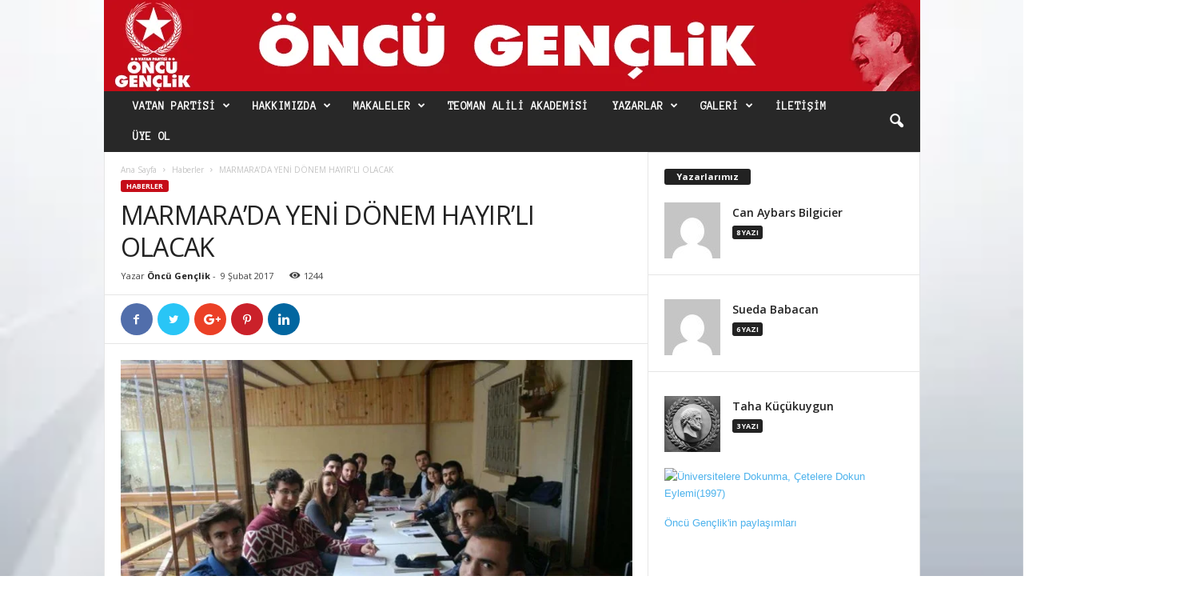

--- FILE ---
content_type: text/html; charset=UTF-8
request_url: https://oncugenclik.org.tr/marmarada-yeni-donem-hayirli-olacak/
body_size: 30257
content:
<!doctype html >
<!--[if IE 8]>    <html class="ie8" lang="tr"> <![endif]-->
<!--[if IE 9]>    <html class="ie9" lang="tr"> <![endif]-->
<!--[if gt IE 8]><!--> <html lang="tr"> <!--<![endif]-->
<head>
    <title>MARMARA&#8217;DA YENİ DÖNEM HAYIR&#8217;LI OLACAK | Öncü Gençlik</title>
    <meta charset="UTF-8" />
    <meta name="viewport" content="width=device-width, initial-scale=1.0">
    <link rel="pingback" href="https://oncugenclik.org.tr/xmlrpc.php" />
    <meta name='robots' content='max-image-preview:large' />
	<style>img:is([sizes="auto" i], [sizes^="auto," i]) { contain-intrinsic-size: 3000px 1500px }</style>
	<meta property="og:image" content="https://oncugenclik.org.tr/wp-content/uploads/2017/02/FB_IMG_1486648719966.jpg" /><link rel='dns-prefetch' href='//fonts.googleapis.com' />
<link rel="alternate" type="application/rss+xml" title="Öncü Gençlik &raquo; akışı" href="https://oncugenclik.org.tr/feed/" />
<link rel="alternate" type="application/rss+xml" title="Öncü Gençlik &raquo; yorum akışı" href="https://oncugenclik.org.tr/comments/feed/" />
		<!-- This site uses the Google Analytics by MonsterInsights plugin v9.10.0 - Using Analytics tracking - https://www.monsterinsights.com/ -->
		<!-- Note: MonsterInsights is not currently configured on this site. The site owner needs to authenticate with Google Analytics in the MonsterInsights settings panel. -->
					<!-- No tracking code set -->
				<!-- / Google Analytics by MonsterInsights -->
		<script type="text/javascript">
/* <![CDATA[ */
window._wpemojiSettings = {"baseUrl":"https:\/\/s.w.org\/images\/core\/emoji\/16.0.1\/72x72\/","ext":".png","svgUrl":"https:\/\/s.w.org\/images\/core\/emoji\/16.0.1\/svg\/","svgExt":".svg","source":{"concatemoji":"https:\/\/oncugenclik.org.tr\/wp-includes\/js\/wp-emoji-release.min.js?ver=6.8.3"}};
/*! This file is auto-generated */
!function(s,n){var o,i,e;function c(e){try{var t={supportTests:e,timestamp:(new Date).valueOf()};sessionStorage.setItem(o,JSON.stringify(t))}catch(e){}}function p(e,t,n){e.clearRect(0,0,e.canvas.width,e.canvas.height),e.fillText(t,0,0);var t=new Uint32Array(e.getImageData(0,0,e.canvas.width,e.canvas.height).data),a=(e.clearRect(0,0,e.canvas.width,e.canvas.height),e.fillText(n,0,0),new Uint32Array(e.getImageData(0,0,e.canvas.width,e.canvas.height).data));return t.every(function(e,t){return e===a[t]})}function u(e,t){e.clearRect(0,0,e.canvas.width,e.canvas.height),e.fillText(t,0,0);for(var n=e.getImageData(16,16,1,1),a=0;a<n.data.length;a++)if(0!==n.data[a])return!1;return!0}function f(e,t,n,a){switch(t){case"flag":return n(e,"\ud83c\udff3\ufe0f\u200d\u26a7\ufe0f","\ud83c\udff3\ufe0f\u200b\u26a7\ufe0f")?!1:!n(e,"\ud83c\udde8\ud83c\uddf6","\ud83c\udde8\u200b\ud83c\uddf6")&&!n(e,"\ud83c\udff4\udb40\udc67\udb40\udc62\udb40\udc65\udb40\udc6e\udb40\udc67\udb40\udc7f","\ud83c\udff4\u200b\udb40\udc67\u200b\udb40\udc62\u200b\udb40\udc65\u200b\udb40\udc6e\u200b\udb40\udc67\u200b\udb40\udc7f");case"emoji":return!a(e,"\ud83e\udedf")}return!1}function g(e,t,n,a){var r="undefined"!=typeof WorkerGlobalScope&&self instanceof WorkerGlobalScope?new OffscreenCanvas(300,150):s.createElement("canvas"),o=r.getContext("2d",{willReadFrequently:!0}),i=(o.textBaseline="top",o.font="600 32px Arial",{});return e.forEach(function(e){i[e]=t(o,e,n,a)}),i}function t(e){var t=s.createElement("script");t.src=e,t.defer=!0,s.head.appendChild(t)}"undefined"!=typeof Promise&&(o="wpEmojiSettingsSupports",i=["flag","emoji"],n.supports={everything:!0,everythingExceptFlag:!0},e=new Promise(function(e){s.addEventListener("DOMContentLoaded",e,{once:!0})}),new Promise(function(t){var n=function(){try{var e=JSON.parse(sessionStorage.getItem(o));if("object"==typeof e&&"number"==typeof e.timestamp&&(new Date).valueOf()<e.timestamp+604800&&"object"==typeof e.supportTests)return e.supportTests}catch(e){}return null}();if(!n){if("undefined"!=typeof Worker&&"undefined"!=typeof OffscreenCanvas&&"undefined"!=typeof URL&&URL.createObjectURL&&"undefined"!=typeof Blob)try{var e="postMessage("+g.toString()+"("+[JSON.stringify(i),f.toString(),p.toString(),u.toString()].join(",")+"));",a=new Blob([e],{type:"text/javascript"}),r=new Worker(URL.createObjectURL(a),{name:"wpTestEmojiSupports"});return void(r.onmessage=function(e){c(n=e.data),r.terminate(),t(n)})}catch(e){}c(n=g(i,f,p,u))}t(n)}).then(function(e){for(var t in e)n.supports[t]=e[t],n.supports.everything=n.supports.everything&&n.supports[t],"flag"!==t&&(n.supports.everythingExceptFlag=n.supports.everythingExceptFlag&&n.supports[t]);n.supports.everythingExceptFlag=n.supports.everythingExceptFlag&&!n.supports.flag,n.DOMReady=!1,n.readyCallback=function(){n.DOMReady=!0}}).then(function(){return e}).then(function(){var e;n.supports.everything||(n.readyCallback(),(e=n.source||{}).concatemoji?t(e.concatemoji):e.wpemoji&&e.twemoji&&(t(e.twemoji),t(e.wpemoji)))}))}((window,document),window._wpemojiSettings);
/* ]]> */
</script>

<style id='wp-emoji-styles-inline-css' type='text/css'>

	img.wp-smiley, img.emoji {
		display: inline !important;
		border: none !important;
		box-shadow: none !important;
		height: 1em !important;
		width: 1em !important;
		margin: 0 0.07em !important;
		vertical-align: -0.1em !important;
		background: none !important;
		padding: 0 !important;
	}
</style>
<link rel='stylesheet' id='wp-block-library-css' href='https://oncugenclik.org.tr/wp-includes/css/dist/block-library/style.min.css?ver=6.8.3' type='text/css' media='all' />
<style id='classic-theme-styles-inline-css' type='text/css'>
/*! This file is auto-generated */
.wp-block-button__link{color:#fff;background-color:#32373c;border-radius:9999px;box-shadow:none;text-decoration:none;padding:calc(.667em + 2px) calc(1.333em + 2px);font-size:1.125em}.wp-block-file__button{background:#32373c;color:#fff;text-decoration:none}
</style>
<style id='global-styles-inline-css' type='text/css'>
:root{--wp--preset--aspect-ratio--square: 1;--wp--preset--aspect-ratio--4-3: 4/3;--wp--preset--aspect-ratio--3-4: 3/4;--wp--preset--aspect-ratio--3-2: 3/2;--wp--preset--aspect-ratio--2-3: 2/3;--wp--preset--aspect-ratio--16-9: 16/9;--wp--preset--aspect-ratio--9-16: 9/16;--wp--preset--color--black: #000000;--wp--preset--color--cyan-bluish-gray: #abb8c3;--wp--preset--color--white: #ffffff;--wp--preset--color--pale-pink: #f78da7;--wp--preset--color--vivid-red: #cf2e2e;--wp--preset--color--luminous-vivid-orange: #ff6900;--wp--preset--color--luminous-vivid-amber: #fcb900;--wp--preset--color--light-green-cyan: #7bdcb5;--wp--preset--color--vivid-green-cyan: #00d084;--wp--preset--color--pale-cyan-blue: #8ed1fc;--wp--preset--color--vivid-cyan-blue: #0693e3;--wp--preset--color--vivid-purple: #9b51e0;--wp--preset--gradient--vivid-cyan-blue-to-vivid-purple: linear-gradient(135deg,rgba(6,147,227,1) 0%,rgb(155,81,224) 100%);--wp--preset--gradient--light-green-cyan-to-vivid-green-cyan: linear-gradient(135deg,rgb(122,220,180) 0%,rgb(0,208,130) 100%);--wp--preset--gradient--luminous-vivid-amber-to-luminous-vivid-orange: linear-gradient(135deg,rgba(252,185,0,1) 0%,rgba(255,105,0,1) 100%);--wp--preset--gradient--luminous-vivid-orange-to-vivid-red: linear-gradient(135deg,rgba(255,105,0,1) 0%,rgb(207,46,46) 100%);--wp--preset--gradient--very-light-gray-to-cyan-bluish-gray: linear-gradient(135deg,rgb(238,238,238) 0%,rgb(169,184,195) 100%);--wp--preset--gradient--cool-to-warm-spectrum: linear-gradient(135deg,rgb(74,234,220) 0%,rgb(151,120,209) 20%,rgb(207,42,186) 40%,rgb(238,44,130) 60%,rgb(251,105,98) 80%,rgb(254,248,76) 100%);--wp--preset--gradient--blush-light-purple: linear-gradient(135deg,rgb(255,206,236) 0%,rgb(152,150,240) 100%);--wp--preset--gradient--blush-bordeaux: linear-gradient(135deg,rgb(254,205,165) 0%,rgb(254,45,45) 50%,rgb(107,0,62) 100%);--wp--preset--gradient--luminous-dusk: linear-gradient(135deg,rgb(255,203,112) 0%,rgb(199,81,192) 50%,rgb(65,88,208) 100%);--wp--preset--gradient--pale-ocean: linear-gradient(135deg,rgb(255,245,203) 0%,rgb(182,227,212) 50%,rgb(51,167,181) 100%);--wp--preset--gradient--electric-grass: linear-gradient(135deg,rgb(202,248,128) 0%,rgb(113,206,126) 100%);--wp--preset--gradient--midnight: linear-gradient(135deg,rgb(2,3,129) 0%,rgb(40,116,252) 100%);--wp--preset--font-size--small: 13px;--wp--preset--font-size--medium: 20px;--wp--preset--font-size--large: 36px;--wp--preset--font-size--x-large: 42px;--wp--preset--spacing--20: 0.44rem;--wp--preset--spacing--30: 0.67rem;--wp--preset--spacing--40: 1rem;--wp--preset--spacing--50: 1.5rem;--wp--preset--spacing--60: 2.25rem;--wp--preset--spacing--70: 3.38rem;--wp--preset--spacing--80: 5.06rem;--wp--preset--shadow--natural: 6px 6px 9px rgba(0, 0, 0, 0.2);--wp--preset--shadow--deep: 12px 12px 50px rgba(0, 0, 0, 0.4);--wp--preset--shadow--sharp: 6px 6px 0px rgba(0, 0, 0, 0.2);--wp--preset--shadow--outlined: 6px 6px 0px -3px rgba(255, 255, 255, 1), 6px 6px rgba(0, 0, 0, 1);--wp--preset--shadow--crisp: 6px 6px 0px rgba(0, 0, 0, 1);}:where(.is-layout-flex){gap: 0.5em;}:where(.is-layout-grid){gap: 0.5em;}body .is-layout-flex{display: flex;}.is-layout-flex{flex-wrap: wrap;align-items: center;}.is-layout-flex > :is(*, div){margin: 0;}body .is-layout-grid{display: grid;}.is-layout-grid > :is(*, div){margin: 0;}:where(.wp-block-columns.is-layout-flex){gap: 2em;}:where(.wp-block-columns.is-layout-grid){gap: 2em;}:where(.wp-block-post-template.is-layout-flex){gap: 1.25em;}:where(.wp-block-post-template.is-layout-grid){gap: 1.25em;}.has-black-color{color: var(--wp--preset--color--black) !important;}.has-cyan-bluish-gray-color{color: var(--wp--preset--color--cyan-bluish-gray) !important;}.has-white-color{color: var(--wp--preset--color--white) !important;}.has-pale-pink-color{color: var(--wp--preset--color--pale-pink) !important;}.has-vivid-red-color{color: var(--wp--preset--color--vivid-red) !important;}.has-luminous-vivid-orange-color{color: var(--wp--preset--color--luminous-vivid-orange) !important;}.has-luminous-vivid-amber-color{color: var(--wp--preset--color--luminous-vivid-amber) !important;}.has-light-green-cyan-color{color: var(--wp--preset--color--light-green-cyan) !important;}.has-vivid-green-cyan-color{color: var(--wp--preset--color--vivid-green-cyan) !important;}.has-pale-cyan-blue-color{color: var(--wp--preset--color--pale-cyan-blue) !important;}.has-vivid-cyan-blue-color{color: var(--wp--preset--color--vivid-cyan-blue) !important;}.has-vivid-purple-color{color: var(--wp--preset--color--vivid-purple) !important;}.has-black-background-color{background-color: var(--wp--preset--color--black) !important;}.has-cyan-bluish-gray-background-color{background-color: var(--wp--preset--color--cyan-bluish-gray) !important;}.has-white-background-color{background-color: var(--wp--preset--color--white) !important;}.has-pale-pink-background-color{background-color: var(--wp--preset--color--pale-pink) !important;}.has-vivid-red-background-color{background-color: var(--wp--preset--color--vivid-red) !important;}.has-luminous-vivid-orange-background-color{background-color: var(--wp--preset--color--luminous-vivid-orange) !important;}.has-luminous-vivid-amber-background-color{background-color: var(--wp--preset--color--luminous-vivid-amber) !important;}.has-light-green-cyan-background-color{background-color: var(--wp--preset--color--light-green-cyan) !important;}.has-vivid-green-cyan-background-color{background-color: var(--wp--preset--color--vivid-green-cyan) !important;}.has-pale-cyan-blue-background-color{background-color: var(--wp--preset--color--pale-cyan-blue) !important;}.has-vivid-cyan-blue-background-color{background-color: var(--wp--preset--color--vivid-cyan-blue) !important;}.has-vivid-purple-background-color{background-color: var(--wp--preset--color--vivid-purple) !important;}.has-black-border-color{border-color: var(--wp--preset--color--black) !important;}.has-cyan-bluish-gray-border-color{border-color: var(--wp--preset--color--cyan-bluish-gray) !important;}.has-white-border-color{border-color: var(--wp--preset--color--white) !important;}.has-pale-pink-border-color{border-color: var(--wp--preset--color--pale-pink) !important;}.has-vivid-red-border-color{border-color: var(--wp--preset--color--vivid-red) !important;}.has-luminous-vivid-orange-border-color{border-color: var(--wp--preset--color--luminous-vivid-orange) !important;}.has-luminous-vivid-amber-border-color{border-color: var(--wp--preset--color--luminous-vivid-amber) !important;}.has-light-green-cyan-border-color{border-color: var(--wp--preset--color--light-green-cyan) !important;}.has-vivid-green-cyan-border-color{border-color: var(--wp--preset--color--vivid-green-cyan) !important;}.has-pale-cyan-blue-border-color{border-color: var(--wp--preset--color--pale-cyan-blue) !important;}.has-vivid-cyan-blue-border-color{border-color: var(--wp--preset--color--vivid-cyan-blue) !important;}.has-vivid-purple-border-color{border-color: var(--wp--preset--color--vivid-purple) !important;}.has-vivid-cyan-blue-to-vivid-purple-gradient-background{background: var(--wp--preset--gradient--vivid-cyan-blue-to-vivid-purple) !important;}.has-light-green-cyan-to-vivid-green-cyan-gradient-background{background: var(--wp--preset--gradient--light-green-cyan-to-vivid-green-cyan) !important;}.has-luminous-vivid-amber-to-luminous-vivid-orange-gradient-background{background: var(--wp--preset--gradient--luminous-vivid-amber-to-luminous-vivid-orange) !important;}.has-luminous-vivid-orange-to-vivid-red-gradient-background{background: var(--wp--preset--gradient--luminous-vivid-orange-to-vivid-red) !important;}.has-very-light-gray-to-cyan-bluish-gray-gradient-background{background: var(--wp--preset--gradient--very-light-gray-to-cyan-bluish-gray) !important;}.has-cool-to-warm-spectrum-gradient-background{background: var(--wp--preset--gradient--cool-to-warm-spectrum) !important;}.has-blush-light-purple-gradient-background{background: var(--wp--preset--gradient--blush-light-purple) !important;}.has-blush-bordeaux-gradient-background{background: var(--wp--preset--gradient--blush-bordeaux) !important;}.has-luminous-dusk-gradient-background{background: var(--wp--preset--gradient--luminous-dusk) !important;}.has-pale-ocean-gradient-background{background: var(--wp--preset--gradient--pale-ocean) !important;}.has-electric-grass-gradient-background{background: var(--wp--preset--gradient--electric-grass) !important;}.has-midnight-gradient-background{background: var(--wp--preset--gradient--midnight) !important;}.has-small-font-size{font-size: var(--wp--preset--font-size--small) !important;}.has-medium-font-size{font-size: var(--wp--preset--font-size--medium) !important;}.has-large-font-size{font-size: var(--wp--preset--font-size--large) !important;}.has-x-large-font-size{font-size: var(--wp--preset--font-size--x-large) !important;}
:where(.wp-block-post-template.is-layout-flex){gap: 1.25em;}:where(.wp-block-post-template.is-layout-grid){gap: 1.25em;}
:where(.wp-block-columns.is-layout-flex){gap: 2em;}:where(.wp-block-columns.is-layout-grid){gap: 2em;}
:root :where(.wp-block-pullquote){font-size: 1.5em;line-height: 1.6;}
</style>
<link rel='stylesheet' id='contact-form-7-css' href='https://oncugenclik.org.tr/wp-content/plugins/contact-form-7/includes/css/styles.css?ver=6.1.3' type='text/css' media='all' />
<link rel='stylesheet' id='wpcdt-public-css-css' href='https://oncugenclik.org.tr/wp-content/plugins/countdown-timer-ultimate/assets/css/wpcdt-public.css?ver=2.6.9' type='text/css' media='all' />
<link rel='stylesheet' id='wpos-slick-style-css' href='https://oncugenclik.org.tr/wp-content/plugins/wp-responsive-recent-post-slider/assets/css/slick.css?ver=3.7.1' type='text/css' media='all' />
<link rel='stylesheet' id='wppsac-public-style-css' href='https://oncugenclik.org.tr/wp-content/plugins/wp-responsive-recent-post-slider/assets/css/recent-post-style.css?ver=3.7.1' type='text/css' media='all' />
<link rel='stylesheet' id='accordion-slider-plugin-style-css' href='https://oncugenclik.org.tr/wp-content/plugins/accordion-slider/public/assets/css/accordion-slider.min.css?ver=1.9.14' type='text/css' media='all' />
<link rel='stylesheet' id='google-fonts-style-css' href='https://fonts.googleapis.com/css?family=Anonymous+Pro%3A400%7COpen+Sans%3A300%2C400%2C600%2C700%7CRoboto+Condensed%3A300%2C300italic%2C400%2C400italic%2C700%2C700italic&#038;ver=4.7' type='text/css' media='all' />
<link rel='stylesheet' id='td-theme-css' href='https://oncugenclik.org.tr/wp-content/themes/Newsmag/style.css?ver=4.7' type='text/css' media='all' />
<link rel='stylesheet' id='td-theme-child-css' href='https://oncugenclik.org.tr/wp-content/themes/Newsmag-child/style.css?ver=4.7c' type='text/css' media='all' />
<script type="text/javascript" src="https://oncugenclik.org.tr/wp-includes/js/jquery/jquery.min.js?ver=3.7.1" id="jquery-core-js"></script>
<script type="text/javascript" src="https://oncugenclik.org.tr/wp-includes/js/jquery/jquery-migrate.min.js?ver=3.4.1" id="jquery-migrate-js"></script>
<link rel="https://api.w.org/" href="https://oncugenclik.org.tr/wp-json/" /><link rel="alternate" title="JSON" type="application/json" href="https://oncugenclik.org.tr/wp-json/wp/v2/posts/3794" /><link rel="EditURI" type="application/rsd+xml" title="RSD" href="https://oncugenclik.org.tr/xmlrpc.php?rsd" />
<meta name="generator" content="WordPress 6.8.3" />
<link rel="canonical" href="https://oncugenclik.org.tr/marmarada-yeni-donem-hayirli-olacak/" />
<link rel='shortlink' href='https://oncugenclik.org.tr/?p=3794' />
<link rel="alternate" title="oEmbed (JSON)" type="application/json+oembed" href="https://oncugenclik.org.tr/wp-json/oembed/1.0/embed?url=https%3A%2F%2Foncugenclik.org.tr%2Fmarmarada-yeni-donem-hayirli-olacak%2F" />
<link rel="alternate" title="oEmbed (XML)" type="text/xml+oembed" href="https://oncugenclik.org.tr/wp-json/oembed/1.0/embed?url=https%3A%2F%2Foncugenclik.org.tr%2Fmarmarada-yeni-donem-hayirli-olacak%2F&#038;format=xml" />
<!--[if lt IE 9]><script src="https://cdnjs.cloudflare.com/ajax/libs/html5shiv/3.7.3/html5shiv.js"></script><![endif]-->
    <noscript><style>.lazyload[data-src]{display:none !important;}</style></noscript><style>.lazyload{background-image:none !important;}.lazyload:before{background-image:none !important;}</style>
<!-- JS generated by theme -->

<script>
    
    

	    var tdBlocksArray = []; //here we store all the items for the current page

	    //td_block class - each ajax block uses a object of this class for requests
	    function tdBlock() {
		    this.id = '';
		    this.block_type = 1; //block type id (1-234 etc)
		    this.atts = '';
		    this.td_column_number = '';
		    this.td_current_page = 1; //
		    this.post_count = 0; //from wp
		    this.found_posts = 0; //from wp
		    this.max_num_pages = 0; //from wp
		    this.td_filter_value = ''; //current live filter value
		    this.is_ajax_running = false;
		    this.td_user_action = ''; // load more or infinite loader (used by the animation)
		    this.header_color = '';
		    this.ajax_pagination_infinite_stop = ''; //show load more at page x
	    }


        // td_js_generator - mini detector
        (function(){
            var htmlTag = document.getElementsByTagName("html")[0];

	        if ( navigator.userAgent.indexOf("MSIE 10.0") > -1 ) {
                htmlTag.className += ' ie10';
            }

            if ( !!navigator.userAgent.match(/Trident.*rv\:11\./) ) {
                htmlTag.className += ' ie11';
            }

	        if ( navigator.userAgent.indexOf("Edge") > -1 ) {
                htmlTag.className += ' ieEdge';
            }

            if ( /(iPad|iPhone|iPod)/g.test(navigator.userAgent) ) {
                htmlTag.className += ' td-md-is-ios';
            }

            var user_agent = navigator.userAgent.toLowerCase();
            if ( user_agent.indexOf("android") > -1 ) {
                htmlTag.className += ' td-md-is-android';
            }

            if ( -1 !== navigator.userAgent.indexOf('Mac OS X')  ) {
                htmlTag.className += ' td-md-is-os-x';
            }

            if ( /chrom(e|ium)/.test(navigator.userAgent.toLowerCase()) ) {
               htmlTag.className += ' td-md-is-chrome';
            }

            if ( -1 !== navigator.userAgent.indexOf('Firefox') ) {
                htmlTag.className += ' td-md-is-firefox';
            }

            if ( -1 !== navigator.userAgent.indexOf('Safari') && -1 === navigator.userAgent.indexOf('Chrome') ) {
                htmlTag.className += ' td-md-is-safari';
            }

            if( -1 !== navigator.userAgent.indexOf('IEMobile') ){
                htmlTag.className += ' td-md-is-iemobile';
            }

        })();




        var tdLocalCache = {};

        ( function () {
            "use strict";

            tdLocalCache = {
                data: {},
                remove: function (resource_id) {
                    delete tdLocalCache.data[resource_id];
                },
                exist: function (resource_id) {
                    return tdLocalCache.data.hasOwnProperty(resource_id) && tdLocalCache.data[resource_id] !== null;
                },
                get: function (resource_id) {
                    return tdLocalCache.data[resource_id];
                },
                set: function (resource_id, cachedData) {
                    tdLocalCache.remove(resource_id);
                    tdLocalCache.data[resource_id] = cachedData;
                }
            };
        })();

    
    
var td_viewport_interval_list=[{"limitBottom":767,"sidebarWidth":251},{"limitBottom":1023,"sidebarWidth":339}];
var td_animation_stack_effect="type0";
var tds_animation_stack=true;
var td_animation_stack_specific_selectors=".entry-thumb, img";
var td_animation_stack_general_selectors=".td-animation-stack img, .td-animation-stack .entry-thumb, .post img";
var td_ajax_url="https:\/\/oncugenclik.org.tr\/wp-admin\/admin-ajax.php?td_theme_name=Newsmag&v=4.7";
var td_get_template_directory_uri="https:\/\/oncugenclik.org.tr\/wp-content\/themes\/Newsmag";
var tds_snap_menu="smart_snap_always";
var tds_logo_on_sticky="show";
var tds_header_style="4";
var td_please_wait="L\u00fctfen Bekleyin...";
var td_email_user_pass_incorrect="Kullan\u0131c\u0131 ad\u0131 veya \u015fifre yanl\u0131\u015f!";
var td_email_user_incorrect="Email veya kullan\u0131c\u0131 ad\u0131 yanl\u0131\u015f!";
var td_email_incorrect="Email yanl\u0131\u015f!";
var tds_more_articles_on_post_enable="";
var tds_more_articles_on_post_time_to_wait="";
var tds_more_articles_on_post_pages_distance_from_top=0;
var tds_theme_color_site_wide="#c50c18";
var tds_smart_sidebar="enabled";
var tdThemeName="Newsmag";
var td_magnific_popup_translation_tPrev="\u00d6nceki (Sol ok tu\u015fu)";
var td_magnific_popup_translation_tNext="Sonraki (Sa\u011f ok tu\u015fu)";
var td_magnific_popup_translation_tCounter="%curr% \/ %total%";
var td_magnific_popup_translation_ajax_tError="%url% linkindeki i\u00e7erik y\u00fcklenemedi.";
var td_magnific_popup_translation_image_tError="%curr% nolu imaj y\u00fcklenemedi.";
var tdDateNamesI18n={"month_names":["Ocak","\u015eubat","Mart","Nisan","May\u0131s","Haziran","Temmuz","A\u011fustos","Eyl\u00fcl","Ekim","Kas\u0131m","Aral\u0131k"],"month_names_short":["Oca","\u015eub","Mar","Nis","May","Haz","Tem","A\u011fu","Eyl","Eki","Kas","Ara"],"day_names":["Pazar","Pazartesi","Sal\u0131","\u00c7ar\u015famba","Per\u015fembe","Cuma","Cumartesi"],"day_names_short":["Paz","Pts","Sal","\u00c7ar","Per","Cum","Cts"]};
var td_ad_background_click_link="";
var td_ad_background_click_target="";
</script>


<!-- Header style compiled by theme -->

<style>
    

.td-header-border:before,
    .td-trending-now-title,
    .td_block_mega_menu .td_mega_menu_sub_cats .cur-sub-cat,
    .td-post-category:hover,
    .td-header-style-2 .td-header-sp-logo,
    .td-next-prev-wrap a:hover i,
    .page-nav .current,
    .widget_calendar tfoot a:hover,
    .td-footer-container .widget_search .wpb_button:hover,
    .td-scroll-up-visible,
    .dropcap,
    .td-category a,
    input[type="submit"]:hover,
    .td-post-small-box a:hover,
    .td-404-sub-sub-title a:hover,
    .td-rating-bar-wrap div,
    .td_top_authors .td-active .td-author-post-count,
    .td_top_authors .td-active .td-author-comments-count,
    .td_smart_list_3 .td-sml3-top-controls i:hover,
    .td_smart_list_3 .td-sml3-bottom-controls i:hover,
    .td_wrapper_video_playlist .td_video_controls_playlist_wrapper,
    .td-read-more a:hover,
    .td-login-wrap .btn,
    .td_display_err,
    .td-header-style-6 .td-top-menu-full,
    #bbpress-forums button:hover,
    #bbpress-forums .bbp-pagination .current,
    .bbp_widget_login .button:hover,
    .header-search-wrap .td-drop-down-search .btn:hover,
    .td-post-text-content .more-link-wrap:hover a,
    #buddypress div.item-list-tabs ul li > a span,
    #buddypress div.item-list-tabs ul li > a:hover span,
    #buddypress input[type=submit]:hover,
    #buddypress a.button:hover span,
    #buddypress div.item-list-tabs ul li.selected a span,
    #buddypress div.item-list-tabs ul li.current a span,
    #buddypress input[type=submit]:focus,
    .td-grid-style-3 .td-big-grid-post .td-module-thumb a:last-child:before,
    .td-grid-style-4 .td-big-grid-post .td-module-thumb a:last-child:before,
    .td-grid-style-5 .td-big-grid-post .td-module-thumb:after,
    .td_category_template_2 .td-category-siblings .td-category a:hover,
    .td-weather-week:before,
    .td-weather-information:before,
     .td_3D_btn,
    .td_shadow_btn,
    .td_default_btn,
    .td_square_btn, 
    .td_outlined_btn:hover {
        background-color: #c50c18;
    }

    @media (max-width: 767px) {
        .td-category a.td-current-sub-category {
            background-color: #c50c18;
        }
    }

    .woocommerce .onsale,
    .woocommerce .woocommerce a.button:hover,
    .woocommerce-page .woocommerce .button:hover,
    .single-product .product .summary .cart .button:hover,
    .woocommerce .woocommerce .product a.button:hover,
    .woocommerce .product a.button:hover,
    .woocommerce .product #respond input#submit:hover,
    .woocommerce .checkout input#place_order:hover,
    .woocommerce .woocommerce.widget .button:hover,
    .woocommerce .woocommerce-message .button:hover,
    .woocommerce .woocommerce-error .button:hover,
    .woocommerce .woocommerce-info .button:hover,
    .woocommerce.widget .ui-slider .ui-slider-handle,
    .vc_btn-black:hover,
	.wpb_btn-black:hover,
	.item-list-tabs .feed:hover a,
	.td-smart-list-button:hover {
    	background-color: #c50c18 !important;
    }

    .td-header-sp-top-menu .top-header-menu > .current-menu-item > a,
    .td-header-sp-top-menu .top-header-menu > .current-menu-ancestor > a,
    .td-header-sp-top-menu .top-header-menu > .current-category-ancestor > a,
    .td-header-sp-top-menu .top-header-menu > li > a:hover,
    .td-header-sp-top-menu .top-header-menu > .sfHover > a,
    .top-header-menu ul .current-menu-item > a,
    .top-header-menu ul .current-menu-ancestor > a,
    .top-header-menu ul .current-category-ancestor > a,
    .top-header-menu ul li > a:hover,
    .top-header-menu ul .sfHover > a,
    .sf-menu ul .td-menu-item > a:hover,
    .sf-menu ul .sfHover > a,
    .sf-menu ul .current-menu-ancestor > a,
    .sf-menu ul .current-category-ancestor > a,
    .sf-menu ul .current-menu-item > a,
    .td_module_wrap:hover .entry-title a,
    .td_mod_mega_menu:hover .entry-title a,
    .footer-email-wrap a,
    .widget a:hover,
    .td-footer-container .widget_calendar #today,
    .td-category-pulldown-filter a.td-pulldown-category-filter-link:hover,
    .td-load-more-wrap a:hover,
    .td-post-next-prev-content a:hover,
    .td-author-name a:hover,
    .td-author-url a:hover,
    .td_mod_related_posts:hover .entry-title a,
    .td-search-query,
    .header-search-wrap .td-drop-down-search .result-msg a:hover,
    .td_top_authors .td-active .td-authors-name a,
    .post blockquote p,
    .td-post-content blockquote p,
    .page blockquote p,
    .comment-list cite a:hover,
    .comment-list cite:hover,
    .comment-list .comment-reply-link:hover,
    a,
    .white-menu #td-header-menu .sf-menu > li > a:hover,
    .white-menu #td-header-menu .sf-menu > .current-menu-ancestor > a,
    .white-menu #td-header-menu .sf-menu > .current-menu-item > a,
    .td_quote_on_blocks,
    #bbpress-forums .bbp-forum-freshness a:hover,
    #bbpress-forums .bbp-topic-freshness a:hover,
    #bbpress-forums .bbp-forums-list li a:hover,
    #bbpress-forums .bbp-forum-title:hover,
    #bbpress-forums .bbp-topic-permalink:hover,
    #bbpress-forums .bbp-topic-started-by a:hover,
    #bbpress-forums .bbp-topic-started-in a:hover,
    #bbpress-forums .bbp-body .super-sticky li.bbp-topic-title .bbp-topic-permalink,
    #bbpress-forums .bbp-body .sticky li.bbp-topic-title .bbp-topic-permalink,
    #bbpress-forums #subscription-toggle a:hover,
    #bbpress-forums #favorite-toggle a:hover,
    .woocommerce-account .woocommerce-MyAccount-navigation a:hover,
    .widget_display_replies .bbp-author-name,
    .widget_display_topics .bbp-author-name,
    .archive .widget_archive .current,
    .archive .widget_archive .current a,
    .td-subcategory-header .td-category-siblings .td-subcat-dropdown a.td-current-sub-category,
    .td-subcategory-header .td-category-siblings .td-subcat-dropdown a:hover,
    .td-pulldown-filter-display-option:hover,
    .td-pulldown-filter-display-option .td-pulldown-filter-link:hover,
    .td_normal_slide .td-wrapper-pulldown-filter .td-pulldown-filter-list a:hover,
    #buddypress ul.item-list li div.item-title a:hover,
    .td_block_13 .td-pulldown-filter-list a:hover,
    .td_smart_list_8 .td-smart-list-dropdown-wrap .td-smart-list-button:hover,
    .td_smart_list_8 .td-smart-list-dropdown-wrap .td-smart-list-button:hover i,
    .td-sub-footer-container a:hover,
    .td-instagram-user a,
     .td_outlined_btn {
        color: #c50c18;
    }

    .td-mega-menu .wpb_content_element li a:hover,
    .td_login_tab_focus {
        color: #c50c18 !important;
    }

    .td-next-prev-wrap a:hover i,
    .page-nav .current,
    .widget_tag_cloud a:hover,
    .post .td_quote_box,
    .page .td_quote_box,
    .td-login-panel-title,
    #bbpress-forums .bbp-pagination .current,
    .td_category_template_2 .td-category-siblings .td-category a:hover,
    .page-template-page-pagebuilder-latest .td-instagram-user,
     .td_outlined_btn {
        border-color: #c50c18;
    }

    .td_wrapper_video_playlist .td_video_currently_playing:after,
    .item-list-tabs .feed:hover {
        border-color: #c50c18 !important;
    }


    
    .td-pb-row [class*="td-pb-span"],
    .td-pb-border-top,
    .page-template-page-title-sidebar-php .td-page-content > .wpb_row:first-child,
    .td-post-sharing,
    .td-post-content,
    .td-post-next-prev,
    .author-box-wrap,
    .td-comments-title-wrap,
    .comment-list,
    .comment-respond,
    .td-post-template-5 header,
    .td-container,
    .wpb_content_element,
    .wpb_column,
    .wpb_row,
    .white-menu .td-header-container .td-header-main-menu,
    .td-post-template-1 .td-post-content,
    .td-post-template-4 .td-post-sharing-top,
    .td-header-style-6 .td-header-header .td-make-full,
    #disqus_thread,
    .page-template-page-pagebuilder-title-php .td-page-content > .wpb_row:first-child,
    .td-footer-container:before {
        border-color: #e6e6e6;
    }
    .td-top-border {
        border-color: #e6e6e6 !important;
    }
    .td-container-border:after,
    .td-next-prev-separator,
    .td-container .td-pb-row .wpb_column:before,
    .td-container-border:before,
    .td-main-content:before,
    .td-main-sidebar:before,
    .td-pb-row .td-pb-span4:nth-of-type(3):after,
    .td-pb-row .td-pb-span4:nth-last-of-type(3):after {
    	background-color: #e6e6e6;
    }
    @media (max-width: 767px) {
    	.white-menu .td-header-main-menu {
      		border-color: #e6e6e6;
      	}
    }



    
    .td-header-top-menu,
    .td-header-wrap .td-top-menu-full {
        background-color: #ffffff;
    }

    .td-header-style-1 .td-header-top-menu,
    .td-header-style-2 .td-top-bar-container,
    .td-header-style-7 .td-header-top-menu {
        padding: 0 12px;
        top: 0;
    }

    
    .top-header-menu > .current-menu-item > a,
    .top-header-menu > .current-menu-ancestor > a,
    .top-header-menu > .current-category-ancestor > a,
    .top-header-menu > li > a:hover,
    .top-header-menu > .sfHover > a {
        color: #ffffff !important;
    }

    
    .top-header-menu ul .current-menu-item > a,
    .top-header-menu ul .current-menu-ancestor > a,
    .top-header-menu ul .current-category-ancestor > a,
    .top-header-menu ul li > a:hover,
    .top-header-menu ul .sfHover > a {
        color: #ffffff;
    }

    
    .td-header-main-menu {
        background-color: #282828;
    }

    
    .td-header-border:before {
        background-color: #ffffff;
    }

    
    .td-header-row.td-header-header {
        background-color: #c60c19;
    }

    .td-header-style-1 .td-header-top-menu {
        padding: 0 12px;
    	top: 0;
    }

    @media (min-width: 1024px) {
    	.td-header-style-1 .td-header-header {
      		padding: 0 6px;
      	}
    }

    .td-header-style-6 .td-header-header .td-make-full {
    	border-bottom: 0;
    }


    @media (max-height: 768px) {
        .td-header-style-6 .td-header-sp-rec {
            margin-right: 7px;
        }
        .td-header-style-6 .td-header-sp-logo {
        	margin-left: 7px;
    	}
    }

    
    @media (max-width: 767px) {
        body .td-header-wrap .td-header-main-menu {
            background-color: #ffffff;
        }
    }

    
    @media (max-width: 767px) {
        body #td-top-mobile-toggle i,
        .td-header-wrap .header-search-wrap .td-icon-search {
            color: #c60c19 !important;
        }
    }

    
    .td-menu-background:before,
    .td-search-background:before {
        background: #c60c19;
        background: -moz-linear-gradient(top, #c60c19 0%, #af1111 100%);
        background: -webkit-gradient(left top, left bottom, color-stop(0%, #c60c19), color-stop(100%, #af1111));
        background: -webkit-linear-gradient(top, #c60c19 0%, #af1111 100%);
        background: -o-linear-gradient(top, #c60c19 0%, @mobileu_gradient_two_mob 100%);
        background: -ms-linear-gradient(top, #c60c19 0%, #af1111 100%);
        background: linear-gradient(to bottom, #c60c19 0%, #af1111 100%);
        filter: progid:DXImageTransform.Microsoft.gradient( startColorstr='#c60c19', endColorstr='#af1111', GradientType=0 );
    }

    
    .td-menu-background:after,
    .td-search-background:after {
        background-image: url('http://oncugenclik.org.tr/wp-content/uploads/2019/05/blue-300x169.png');
    }

    
    .sf-menu > .td-menu-item > a {
        font-family:"Anonymous Pro";
	font-size:14px;
	line-height:38px;
	font-style:normal;
	font-weight:600;
	
    }
    
    .sf-menu ul .td-menu-item a {
        font-family:"Anonymous Pro";
	font-weight:500;
	
    }
    
	@media (min-width: 768px) {
        .td-main-menu-logo img,
        .sf-menu > .td-menu-item > a > img {
            max-height: 38px;
        }
        #td-header-menu,
        .td-header-menu-wrap {
            min-height: 38px;
        }
        .td-main-menu-logo a {
            line-height: 38px;
        }
	}
	.td-main-menu-logo {
	    height: 38px;
	}


	
    .td-footer-container::before {
        background-size: cover;
    }

    
    .td-footer-container::before {
        opacity: 0.1;
    }
</style>



<script type="application/ld+json">
    {
        "@context": "http://schema.org",
        "@type": "BreadcrumbList",
        "itemListElement": [
            {
                "@type": "ListItem",
                "position": 1,
                "item": {
                    "@type": "WebSite",
                    "@id": "https://oncugenclik.org.tr/",
                    "name": "Ana Sayfa"
                }
            },
            {
                "@type": "ListItem",
                "position": 2,
                    "item": {
                    "@type": "WebPage",
                    "@id": "https://oncugenclik.org.tr/kategori/haberler/",
                    "name": "Haberler"
                }
            }
            ,{
                "@type": "ListItem",
                "position": 3,
                    "item": {
                    "@type": "WebPage",
                    "@id": "https://oncugenclik.org.tr/marmarada-yeni-donem-hayirli-olacak/",
                    "name": "MARMARA&#8217;DA YENİ DÖNEM HAYIR&#8217;LI OLACAK"                                
                }
            }    
        ]
    }
</script>
<link rel="icon" href="https://oncugenclik.org.tr/wp-content/uploads/2020/01/cropped-logosite-32x32.jpg" sizes="32x32" />
<link rel="icon" href="https://oncugenclik.org.tr/wp-content/uploads/2020/01/cropped-logosite-192x192.jpg" sizes="192x192" />
<link rel="apple-touch-icon" href="https://oncugenclik.org.tr/wp-content/uploads/2020/01/cropped-logosite-180x180.jpg" />
<meta name="msapplication-TileImage" content="https://oncugenclik.org.tr/wp-content/uploads/2020/01/cropped-logosite-270x270.jpg" />
		<style type="text/css" id="wp-custom-css">
			.td-header-sp-rec {
		margin: 0!important;
		padding: 0!important;
}

.td-header-sp-rec img{
		width: 100%;
}

.td-main-menu-logo{
		display: none!important;
}

.td-grid-style-2 .td-big-grid-meta {
    background-color: rgba(0, 0, 0, 0.7);
}

aside.widget_media_image img{
		width: 100%;
}

.td-page-header.td-pb-padding-side{
	display: none;
}

.td_top_authors .td-author-comments-count{
	display: none !important
}		</style>
		</head>

<body class="wp-singular post-template-default single single-post postid-3794 single-format-standard wp-theme-Newsmag wp-child-theme-Newsmag-child marmarada-yeni-donem-hayirli-olacak global-block-template-1 td-animation-stack-type0 td-boxed-layout" itemscope="itemscope" itemtype="https://schema.org/WebPage">

        <div class="td-scroll-up"><i class="td-icon-menu-up"></i></div>

    <div class="td-menu-background"></div>
<div id="td-mobile-nav">
    <div class="td-mobile-container">
        <!-- mobile menu top section -->
        <div class="td-menu-socials-wrap">
            <!-- socials -->
            <div class="td-menu-socials">
                
        <span class="td-social-icon-wrap">
            <a target="_blank" href="https://www.facebook.com/VatanPartisiOncuGenclik" title="Facebook">
                <i class="td-icon-font td-icon-facebook"></i>
            </a>
        </span>
        <span class="td-social-icon-wrap">
            <a target="_blank" href="https://www.flickr.com/photos/136986209@N08/" title="Flickr">
                <i class="td-icon-font td-icon-flickr"></i>
            </a>
        </span>
        <span class="td-social-icon-wrap">
            <a target="_blank" href="https://www.instagram.com/oncugenclik/" title="Instagram">
                <i class="td-icon-font td-icon-instagram"></i>
            </a>
        </span>
        <span class="td-social-icon-wrap">
            <a target="_blank" href="mailto:oncu.genclik@vatanpartisi.org.tr" title="Mail">
                <i class="td-icon-font td-icon-mail-1"></i>
            </a>
        </span>
        <span class="td-social-icon-wrap">
            <a target="_blank" href="https://soundcloud.com/oncugenclik" title="Soundcloud">
                <i class="td-icon-font td-icon-soundcloud"></i>
            </a>
        </span>
        <span class="td-social-icon-wrap">
            <a target="_blank" href="https://twitter.com/oncugenclik" title="Twitter">
                <i class="td-icon-font td-icon-twitter"></i>
            </a>
        </span>
        <span class="td-social-icon-wrap">
            <a target="_blank" href="https://www.youtube.com/channel/UCzcZzesoo2-AWf0DQNMgHPQ" title="Youtube">
                <i class="td-icon-font td-icon-youtube"></i>
            </a>
        </span>            </div>
            <!-- close button -->
            <div class="td-mobile-close">
                <a href="#"><i class="td-icon-close-mobile"></i></a>
            </div>
        </div>

        <!-- login section -->
        
        <!-- menu section -->
        <div class="td-mobile-content">
            <div class="menu-ana-menu-container"><ul id="menu-ana-menu" class="td-mobile-main-menu"><li id="menu-item-141" class="menu-item menu-item-type-custom menu-item-object-custom menu-item-has-children menu-item-first menu-item-141"><a href="#">Vatan Partisi<i class="td-icon-menu-right td-element-after"></i></a>
<ul class="sub-menu">
	<li id="menu-item-7768" class="menu-item menu-item-type-post_type menu-item-object-page menu-item-7768"><a href="https://oncugenclik.org.tr/perincek-dogu/">Doğu Perinçek</a></li>
	<li id="menu-item-137" class="menu-item menu-item-type-post_type menu-item-object-page menu-item-137"><a href="https://oncugenclik.org.tr/parti-tuzugu/">TÜZÜK-PROGRAM</a></li>
	<li id="menu-item-136" class="menu-item menu-item-type-post_type menu-item-object-page menu-item-136"><a href="https://oncugenclik.org.tr/parti-programi/">Parti Programı</a></li>
</ul>
</li>
<li id="menu-item-148" class="menu-item menu-item-type-custom menu-item-object-custom menu-item-has-children menu-item-148"><a href="#">Hakkımızda<i class="td-icon-menu-right td-element-after"></i></a>
<ul class="sub-menu">
	<li id="menu-item-161" class="menu-item menu-item-type-post_type menu-item-object-page menu-item-161"><a href="https://oncugenclik.org.tr/genel-baskanlik/">Öncü Gençlik Genel Başkanı</a></li>
	<li id="menu-item-159" class="menu-item menu-item-type-post_type menu-item-object-page menu-item-159"><a href="https://oncugenclik.org.tr/merkez-yurutme-kurulu/">Merkez Yürütme Kurulu</a></li>
	<li id="menu-item-158" class="menu-item menu-item-type-post_type menu-item-object-page menu-item-158"><a href="https://oncugenclik.org.tr/genel-yurutme-kurulu/">Genel Yönetim Kurulu</a></li>
	<li id="menu-item-149" class="menu-item menu-item-type-post_type menu-item-object-page menu-item-149"><a href="https://oncugenclik.org.tr/oncu-genclik-tarihi/">Öncü Gençlik Tarihi</a></li>
</ul>
</li>
<li id="menu-item-419" class="menu-item menu-item-type-custom menu-item-object-custom menu-item-has-children menu-item-419"><a href="#">Makaleler<i class="td-icon-menu-right td-element-after"></i></a>
<ul class="sub-menu">
	<li id="menu-item-1953" class="menu-item menu-item-type-taxonomy menu-item-object-category menu-item-1953"><a href="https://oncugenclik.org.tr/kategori/makaleler/turk_devrimi/">Türk Devrimi</a></li>
	<li id="menu-item-1923" class="menu-item menu-item-type-taxonomy menu-item-object-category menu-item-1923"><a href="https://oncugenclik.org.tr/kategori/makaleler/dunya_devrimi/">Dünya Devrimi</a></li>
	<li id="menu-item-1928" class="menu-item menu-item-type-taxonomy menu-item-object-category menu-item-1928"><a href="https://oncugenclik.org.tr/kategori/makaleler/milli_demokratik_devrim/">Milli Demokratik Devrim</a></li>
	<li id="menu-item-1925" class="menu-item menu-item-type-taxonomy menu-item-object-category menu-item-1925"><a href="https://oncugenclik.org.tr/kategori/makaleler/genclik_hareketi/">Gençlik Hareketi</a></li>
	<li id="menu-item-1926" class="menu-item menu-item-type-taxonomy menu-item-object-category menu-item-1926"><a href="https://oncugenclik.org.tr/kategori/makaleler/insanlik_tarihi/">İnsanlık Tarihi</a></li>
	<li id="menu-item-1930" class="menu-item menu-item-type-taxonomy menu-item-object-category menu-item-1930"><a href="https://oncugenclik.org.tr/kategori/makaleler/parti_tarihi/">Parti Tarihi</a></li>
	<li id="menu-item-1922" class="menu-item menu-item-type-taxonomy menu-item-object-category menu-item-1922"><a href="https://oncugenclik.org.tr/kategori/makaleler/bilimsel_sosyalizm/">Bilimsel Sosyalizm</a></li>
	<li id="menu-item-1924" class="menu-item menu-item-type-taxonomy menu-item-object-category menu-item-1924"><a href="https://oncugenclik.org.tr/kategori/makaleler/emperyalizm/">Emperyalizm</a></li>
	<li id="menu-item-1929" class="menu-item menu-item-type-taxonomy menu-item-object-category menu-item-1929"><a href="https://oncugenclik.org.tr/kategori/makaleler/orgutlenme/">Örgütlenme</a></li>
	<li id="menu-item-1927" class="menu-item menu-item-type-taxonomy menu-item-object-category menu-item-1927"><a href="https://oncugenclik.org.tr/kategori/makaleler/milletlesme_ve_ermeni_meselesi/">Milletleşme ve Ermeni Meselesi</a></li>
</ul>
</li>
<li id="menu-item-10379" class="menu-item menu-item-type-taxonomy menu-item-object-category menu-item-10379"><a href="https://oncugenclik.org.tr/kategori/teomanaliliakademisi/">Teoman Alili Akademisi</a></li>
<li id="menu-item-140" class="menu-item menu-item-type-custom menu-item-object-custom menu-item-has-children menu-item-140"><a href="#">Yazarlar<i class="td-icon-menu-right td-element-after"></i></a>
<ul class="sub-menu">
	<li id="menu-item-12229" class="menu-item menu-item-type-custom menu-item-object-custom menu-item-12229"><a href="http://oncugenclik.org.tr/author/can-aybars-bilgicier/">Can Aybars Bilgicier</a></li>
	<li id="menu-item-12599" class="menu-item menu-item-type-custom menu-item-object-custom menu-item-12599"><a href="https://oncugenclik.org.tr/author/sueda-babacan/">Sueda Babacan</a></li>
	<li id="menu-item-12453" class="menu-item menu-item-type-custom menu-item-object-custom menu-item-12453"><a href="https://oncugenclik.org.tr/author/taha-kucukuygun/">Taha Küçükuygun</a></li>
	<li id="menu-item-11344" class="menu-item menu-item-type-post_type menu-item-object-page menu-item-has-children menu-item-11344"><a href="https://oncugenclik.org.tr/eski-yazarlar/">Eski Yazarlar<i class="td-icon-menu-right td-element-after"></i></a>
	<ul class="sub-menu">
		<li id="menu-item-7962" class="menu-item menu-item-type-custom menu-item-object-custom menu-item-7962"><a href="http://oncugenclik.org.tr/author/ibrahimtoraman/">İbrahim Toraman</a></li>
		<li id="menu-item-10569" class="menu-item menu-item-type-custom menu-item-object-custom menu-item-10569"><a href="http://oncugenclik.org.tr/author/barisdemiralay/">Barış Demiralay</a></li>
		<li id="menu-item-8656" class="menu-item menu-item-type-custom menu-item-object-custom menu-item-8656"><a href="http://oncugenclik.org.tr/author/atakaplan/">Ata Ogun Kaplan</a></li>
		<li id="menu-item-11320" class="menu-item menu-item-type-custom menu-item-object-custom menu-item-11320"><a href="http://oncugenclik.org.tr/author/tanhanferdi/">Ferdi Tanhan</a></li>
		<li id="menu-item-11321" class="menu-item menu-item-type-custom menu-item-object-custom menu-item-11321"><a href="http://oncugenclik.org.tr/author/isikgunakfirat/">Işıkgün Akfırat</a></li>
		<li id="menu-item-11817" class="menu-item menu-item-type-custom menu-item-object-custom menu-item-11817"><a href="http://oncugenclik.org.tr/author/sametkunt/">Samet Kunt</a></li>
		<li id="menu-item-11318" class="menu-item menu-item-type-custom menu-item-object-custom menu-item-11318"><a href="http://oncugenclik.org.tr/author/sezerozseven/">Sezer Özseven</a></li>
	</ul>
</li>
</ul>
</li>
<li id="menu-item-918" class="menu-item menu-item-type-custom menu-item-object-custom menu-item-has-children menu-item-918"><a href="#">Galeri<i class="td-icon-menu-right td-element-after"></i></a>
<ul class="sub-menu">
	<li id="menu-item-925" class="menu-item menu-item-type-custom menu-item-object-custom menu-item-has-children menu-item-925"><a href="#">PDF Arşivi<i class="td-icon-menu-right td-element-after"></i></a>
	<ul class="sub-menu">
		<li id="menu-item-1381" class="menu-item menu-item-type-custom menu-item-object-custom menu-item-1381"><a href="https://yadi.sk/d/6vMuZII_kkUuQ">Proleter Devrimci Aydınlık</a></li>
	</ul>
</li>
	<li id="menu-item-7880" class="menu-item menu-item-type-custom menu-item-object-custom menu-item-7880"><a href="http://oncugenclik.org.tr/kategori/videolar/">Videolar</a></li>
	<li id="menu-item-919" class="menu-item menu-item-type-custom menu-item-object-custom menu-item-919"><a href="https://www.flickr.com/photos/136986209@N08/">Fotoğraflar</a></li>
</ul>
</li>
<li id="menu-item-7724" class="menu-item menu-item-type-post_type menu-item-object-page menu-item-7724"><a href="https://oncugenclik.org.tr/iletisim/">İletişim</a></li>
<li id="menu-item-7728" class="menu-item menu-item-type-post_type menu-item-object-page menu-item-7728"><a href="https://oncugenclik.org.tr/uye-ol/">Üye Ol</a></li>
</ul></div>        </div>
    </div>

    <!-- register/login section -->
    </div>    <div class="td-search-background"></div>
<div class="td-search-wrap-mob">
	<div class="td-drop-down-search" aria-labelledby="td-header-search-button">
		<form method="get" class="td-search-form" action="https://oncugenclik.org.tr/">
			<!-- close button -->
			<div class="td-search-close">
				<a href="#"><i class="td-icon-close-mobile"></i></a>
			</div>
			<div role="search" class="td-search-input">
				<span>Ara</span>
				<input id="td-header-search-mob" type="text" value="" name="s" autocomplete="off" />
			</div>
		</form>
		<div id="td-aj-search-mob"></div>
	</div>
</div>

    <div id="td-outer-wrap">
    
        <div class="td-outer-container">
        
            <!--
Header style 4
-->
<div class="td-header-wrap td-header-style-4">
    <div class="td-top-menu-full">
        <div class="td-header-row td-header-top-menu td-make-full">
            <!-- LOGIN MODAL -->
        </div>
    </div>

    <div class="td-header-container">
        <div class="td-header-row td-header-header">
            <div class="td-header-sp-rec">
                
<div class="td-header-ad-wrap  td-ad-m td-ad-tp td-ad-p">
    <div class="td-a-rec td-a-rec-id-header  td_uid_1_696ac4bb8ef14_rand td_block_template_1"><div class="td-visible-desktop">
    <a href="#"><img src="[data-uri]" alt="" data-src="/wp-content/uploads/2021/06/ogsitemanseti.jpeg" decoding="async" class="lazyload" data-eio-rwidth="1021" data-eio-rheight="122" /><noscript><img src="/wp-content/uploads/2021/06/ogsitemanseti.jpeg" alt="" data-eio="l" /></noscript></a></div ></div>

</div>            </div>
        </div>

        <div class="td-header-menu-wrap">
            <div class="td-header-row td-header-main-menu">
                <div id="td-header-menu" role="navigation">
    <div id="td-top-mobile-toggle"><a href="#"><i class="td-icon-font td-icon-mobile"></i></a></div>
    <div class="td-main-menu-logo td-logo-in-menu">
                    <a class="td-main-logo" href="https://oncugenclik.org.tr/">
                <img src="[data-uri]" alt="" data-src="http://oncugenclik.org.tr/wp-content/uploads/2020/02/SİTE-LOGOSUson2.png" decoding="async" class="lazyload" /><noscript><img src="http://oncugenclik.org.tr/wp-content/uploads/2020/02/SİTE-LOGOSUson2.png" alt="" data-eio="l" /></noscript>
                <span class="td-visual-hidden">Öncü Gençlik</span>
            </a>
            </div>
    <div class="menu-ana-menu-container"><ul id="menu-ana-menu-1" class="sf-menu"><li class="menu-item menu-item-type-custom menu-item-object-custom menu-item-has-children menu-item-first td-menu-item td-normal-menu menu-item-141"><a href="#">Vatan Partisi</a>
<ul class="sub-menu">
	<li class="menu-item menu-item-type-post_type menu-item-object-page td-menu-item td-normal-menu menu-item-7768"><a href="https://oncugenclik.org.tr/perincek-dogu/">Doğu Perinçek</a></li>
	<li class="menu-item menu-item-type-post_type menu-item-object-page td-menu-item td-normal-menu menu-item-137"><a href="https://oncugenclik.org.tr/parti-tuzugu/">TÜZÜK-PROGRAM</a></li>
	<li class="menu-item menu-item-type-post_type menu-item-object-page td-menu-item td-normal-menu menu-item-136"><a href="https://oncugenclik.org.tr/parti-programi/">Parti Programı</a></li>
</ul>
</li>
<li class="menu-item menu-item-type-custom menu-item-object-custom menu-item-has-children td-menu-item td-normal-menu menu-item-148"><a href="#">Hakkımızda</a>
<ul class="sub-menu">
	<li class="menu-item menu-item-type-post_type menu-item-object-page td-menu-item td-normal-menu menu-item-161"><a href="https://oncugenclik.org.tr/genel-baskanlik/">Öncü Gençlik Genel Başkanı</a></li>
	<li class="menu-item menu-item-type-post_type menu-item-object-page td-menu-item td-normal-menu menu-item-159"><a href="https://oncugenclik.org.tr/merkez-yurutme-kurulu/">Merkez Yürütme Kurulu</a></li>
	<li class="menu-item menu-item-type-post_type menu-item-object-page td-menu-item td-normal-menu menu-item-158"><a href="https://oncugenclik.org.tr/genel-yurutme-kurulu/">Genel Yönetim Kurulu</a></li>
	<li class="menu-item menu-item-type-post_type menu-item-object-page td-menu-item td-normal-menu menu-item-149"><a href="https://oncugenclik.org.tr/oncu-genclik-tarihi/">Öncü Gençlik Tarihi</a></li>
</ul>
</li>
<li class="menu-item menu-item-type-custom menu-item-object-custom menu-item-has-children td-menu-item td-normal-menu menu-item-419"><a href="#">Makaleler</a>
<ul class="sub-menu">
	<li class="menu-item menu-item-type-taxonomy menu-item-object-category td-menu-item td-normal-menu menu-item-1953"><a href="https://oncugenclik.org.tr/kategori/makaleler/turk_devrimi/">Türk Devrimi</a></li>
	<li class="menu-item menu-item-type-taxonomy menu-item-object-category td-menu-item td-normal-menu menu-item-1923"><a href="https://oncugenclik.org.tr/kategori/makaleler/dunya_devrimi/">Dünya Devrimi</a></li>
	<li class="menu-item menu-item-type-taxonomy menu-item-object-category td-menu-item td-normal-menu menu-item-1928"><a href="https://oncugenclik.org.tr/kategori/makaleler/milli_demokratik_devrim/">Milli Demokratik Devrim</a></li>
	<li class="menu-item menu-item-type-taxonomy menu-item-object-category td-menu-item td-normal-menu menu-item-1925"><a href="https://oncugenclik.org.tr/kategori/makaleler/genclik_hareketi/">Gençlik Hareketi</a></li>
	<li class="menu-item menu-item-type-taxonomy menu-item-object-category td-menu-item td-normal-menu menu-item-1926"><a href="https://oncugenclik.org.tr/kategori/makaleler/insanlik_tarihi/">İnsanlık Tarihi</a></li>
	<li class="menu-item menu-item-type-taxonomy menu-item-object-category td-menu-item td-normal-menu menu-item-1930"><a href="https://oncugenclik.org.tr/kategori/makaleler/parti_tarihi/">Parti Tarihi</a></li>
	<li class="menu-item menu-item-type-taxonomy menu-item-object-category td-menu-item td-normal-menu menu-item-1922"><a href="https://oncugenclik.org.tr/kategori/makaleler/bilimsel_sosyalizm/">Bilimsel Sosyalizm</a></li>
	<li class="menu-item menu-item-type-taxonomy menu-item-object-category td-menu-item td-normal-menu menu-item-1924"><a href="https://oncugenclik.org.tr/kategori/makaleler/emperyalizm/">Emperyalizm</a></li>
	<li class="menu-item menu-item-type-taxonomy menu-item-object-category td-menu-item td-normal-menu menu-item-1929"><a href="https://oncugenclik.org.tr/kategori/makaleler/orgutlenme/">Örgütlenme</a></li>
	<li class="menu-item menu-item-type-taxonomy menu-item-object-category td-menu-item td-normal-menu menu-item-1927"><a href="https://oncugenclik.org.tr/kategori/makaleler/milletlesme_ve_ermeni_meselesi/">Milletleşme ve Ermeni Meselesi</a></li>
</ul>
</li>
<li class="menu-item menu-item-type-taxonomy menu-item-object-category td-menu-item td-normal-menu menu-item-10379"><a href="https://oncugenclik.org.tr/kategori/teomanaliliakademisi/">Teoman Alili Akademisi</a></li>
<li class="menu-item menu-item-type-custom menu-item-object-custom menu-item-has-children td-menu-item td-normal-menu menu-item-140"><a href="#">Yazarlar</a>
<ul class="sub-menu">
	<li class="menu-item menu-item-type-custom menu-item-object-custom td-menu-item td-normal-menu menu-item-12229"><a href="http://oncugenclik.org.tr/author/can-aybars-bilgicier/">Can Aybars Bilgicier</a></li>
	<li class="menu-item menu-item-type-custom menu-item-object-custom td-menu-item td-normal-menu menu-item-12599"><a href="https://oncugenclik.org.tr/author/sueda-babacan/">Sueda Babacan</a></li>
	<li class="menu-item menu-item-type-custom menu-item-object-custom td-menu-item td-normal-menu menu-item-12453"><a href="https://oncugenclik.org.tr/author/taha-kucukuygun/">Taha Küçükuygun</a></li>
	<li class="menu-item menu-item-type-post_type menu-item-object-page menu-item-has-children td-menu-item td-normal-menu menu-item-11344"><a href="https://oncugenclik.org.tr/eski-yazarlar/">Eski Yazarlar</a>
	<ul class="sub-menu">
		<li class="menu-item menu-item-type-custom menu-item-object-custom td-menu-item td-normal-menu menu-item-7962"><a href="http://oncugenclik.org.tr/author/ibrahimtoraman/">İbrahim Toraman</a></li>
		<li class="menu-item menu-item-type-custom menu-item-object-custom td-menu-item td-normal-menu menu-item-10569"><a href="http://oncugenclik.org.tr/author/barisdemiralay/">Barış Demiralay</a></li>
		<li class="menu-item menu-item-type-custom menu-item-object-custom td-menu-item td-normal-menu menu-item-8656"><a href="http://oncugenclik.org.tr/author/atakaplan/">Ata Ogun Kaplan</a></li>
		<li class="menu-item menu-item-type-custom menu-item-object-custom td-menu-item td-normal-menu menu-item-11320"><a href="http://oncugenclik.org.tr/author/tanhanferdi/">Ferdi Tanhan</a></li>
		<li class="menu-item menu-item-type-custom menu-item-object-custom td-menu-item td-normal-menu menu-item-11321"><a href="http://oncugenclik.org.tr/author/isikgunakfirat/">Işıkgün Akfırat</a></li>
		<li class="menu-item menu-item-type-custom menu-item-object-custom td-menu-item td-normal-menu menu-item-11817"><a href="http://oncugenclik.org.tr/author/sametkunt/">Samet Kunt</a></li>
		<li class="menu-item menu-item-type-custom menu-item-object-custom td-menu-item td-normal-menu menu-item-11318"><a href="http://oncugenclik.org.tr/author/sezerozseven/">Sezer Özseven</a></li>
	</ul>
</li>
</ul>
</li>
<li class="menu-item menu-item-type-custom menu-item-object-custom menu-item-has-children td-menu-item td-normal-menu menu-item-918"><a href="#">Galeri</a>
<ul class="sub-menu">
	<li class="menu-item menu-item-type-custom menu-item-object-custom menu-item-has-children td-menu-item td-normal-menu menu-item-925"><a href="#">PDF Arşivi</a>
	<ul class="sub-menu">
		<li class="menu-item menu-item-type-custom menu-item-object-custom td-menu-item td-normal-menu menu-item-1381"><a href="https://yadi.sk/d/6vMuZII_kkUuQ">Proleter Devrimci Aydınlık</a></li>
	</ul>
</li>
	<li class="menu-item menu-item-type-custom menu-item-object-custom td-menu-item td-normal-menu menu-item-7880"><a href="http://oncugenclik.org.tr/kategori/videolar/">Videolar</a></li>
	<li class="menu-item menu-item-type-custom menu-item-object-custom td-menu-item td-normal-menu menu-item-919"><a href="https://www.flickr.com/photos/136986209@N08/">Fotoğraflar</a></li>
</ul>
</li>
<li class="menu-item menu-item-type-post_type menu-item-object-page td-menu-item td-normal-menu menu-item-7724"><a href="https://oncugenclik.org.tr/iletisim/">İletişim</a></li>
<li class="menu-item menu-item-type-post_type menu-item-object-page td-menu-item td-normal-menu menu-item-7728"><a href="https://oncugenclik.org.tr/uye-ol/">Üye Ol</a></li>
</ul></div></div>

<div class="td-search-wrapper">
    <div id="td-top-search">
        <!-- Search -->
        <div class="header-search-wrap">
            <div class="dropdown header-search">
                <a id="td-header-search-button" href="#" role="button" class="dropdown-toggle " data-toggle="dropdown"><i class="td-icon-search"></i></a>
                <a id="td-header-search-button-mob" href="#" role="button" class="dropdown-toggle " data-toggle="dropdown"><i class="td-icon-search"></i></a>
            </div>
        </div>
    </div>
</div>

<div class="header-search-wrap">
	<div class="dropdown header-search">
		<div class="td-drop-down-search" aria-labelledby="td-header-search-button">
			<form method="get" class="td-search-form" action="https://oncugenclik.org.tr/">
				<div role="search" class="td-head-form-search-wrap">
					<input class="needsclick" id="td-header-search" type="text" value="" name="s" autocomplete="off" /><input class="wpb_button wpb_btn-inverse btn" type="submit" id="td-header-search-top" value="Ara" />
				</div>
			</form>
			<div id="td-aj-search"></div>
		</div>
	</div>
</div>            </div>
        </div>
    </div>
</div>
    <div class="td-container td-post-template-default">
        <div class="td-container-border">
            <div class="td-pb-row">
                                            <div class="td-pb-span8 td-main-content" role="main">
                                <div class="td-ss-main-content">
                                    

    <article id="post-3794" class="post-3794 post type-post status-publish format-standard has-post-thumbnail hentry category-haberler" itemscope itemtype="https://schema.org/Article">
        <div class="td-post-header td-pb-padding-side">
            <div class="entry-crumbs"><span><a title="" class="entry-crumb" href="https://oncugenclik.org.tr/">Ana Sayfa</a></span> <i class="td-icon-right td-bread-sep"></i> <span><a title="Tüm içerikleri göster Haberler" class="entry-crumb" href="https://oncugenclik.org.tr/kategori/haberler/">Haberler</a></span> <i class="td-icon-right td-bread-sep td-bred-no-url-last"></i> <span class="td-bred-no-url-last">MARMARA&#8217;DA YENİ DÖNEM HAYIR&#8217;LI OLACAK</span></div>
            <ul class="td-category"><li class="entry-category"><a  href="https://oncugenclik.org.tr/kategori/haberler/">Haberler</a></li></ul>
            <header>
                <h1 class="entry-title">MARMARA&#8217;DA YENİ DÖNEM HAYIR&#8217;LI OLACAK</h1>

                

                <div class="meta-info">

                    <div class="td-post-author-name"><div class="td-author-by">Yazar</div> <a href="https://oncugenclik.org.tr/author/oncugenclik/">Öncü Gençlik</a><div class="td-author-line"> - </div> </div>                    <span class="td-post-date td-post-date-no-dot"><time class="entry-date updated td-module-date" datetime="2017-02-09T16:03:11+00:00" >9 Şubat 2017</time></span>                    <div class="td-post-views"><i class="td-icon-views"></i><span class="td-nr-views-3794">1244</span></div>                                    </div>
            </header>


        </div>

        <div class="td-post-sharing-top td-pb-padding-side"><div id="td_social_sharing_article_top" class="td-post-sharing td-ps-bg td-ps-notext td-ps-rounded td-post-sharing-style3 "><div class="td-post-sharing-visible"><a class="td-social-sharing-button td-social-sharing-button-js td-social-network td-social-facebook" href="https://www.facebook.com/sharer.php?u=https%3A%2F%2Foncugenclik.org.tr%2Fmarmarada-yeni-donem-hayirli-olacak%2F">
                                        <div class="td-social-but-icon"><i class="td-icon-facebook"></i></div>
                                        <div class="td-social-but-text">Facebook</div>
                                    </a><a class="td-social-sharing-button td-social-sharing-button-js td-social-network td-social-twitter" href="https://twitter.com/intent/tweet?text=MARMARA%E2%80%99DA+YEN%C4%B0+D%C3%96NEM+HAYIR%E2%80%99LI+OLACAK&url=https%3A%2F%2Foncugenclik.org.tr%2Fmarmarada-yeni-donem-hayirli-olacak%2F&via=%C3%96nc%C3%BC+Gen%C3%A7lik">
                                        <div class="td-social-but-icon"><i class="td-icon-twitter"></i></div>
                                        <div class="td-social-but-text">Twitter</div>
                                    </a><a class="td-social-sharing-button td-social-sharing-button-js td-social-network td-social-googleplus" href="https://plus.google.com/share?url=https://oncugenclik.org.tr/marmarada-yeni-donem-hayirli-olacak/">
                                        <div class="td-social-but-icon"><i class="td-icon-googleplus"></i></div>
                                        <div class="td-social-but-text">Google+</div>
                                    </a><a class="td-social-sharing-button td-social-sharing-button-js td-social-network td-social-pinterest" href="https://pinterest.com/pin/create/button/?url=https://oncugenclik.org.tr/marmarada-yeni-donem-hayirli-olacak/&amp;media=https://oncugenclik.org.tr/wp-content/uploads/2017/02/FB_IMG_1486648719966.jpg&description=MARMARA%E2%80%99DA+YEN%C4%B0+D%C3%96NEM+HAYIR%E2%80%99LI+OLACAK">
                                        <div class="td-social-but-icon"><i class="td-icon-pinterest"></i></div>
                                        <div class="td-social-but-text">Pinterest</div>
                                    </a><a class="td-social-sharing-button td-social-sharing-button-js td-social-network td-social-whatsapp" href="whatsapp://send?text=MARMARA&#8217;DA YENİ DÖNEM HAYIR&#8217;LI OLACAK %0A%0A https://oncugenclik.org.tr/marmarada-yeni-donem-hayirli-olacak/">
                                        <div class="td-social-but-icon"><i class="td-icon-whatsapp"></i></div>
                                        <div class="td-social-but-text">WhatsApp</div>
                                    </a><a class="td-social-sharing-button td-social-sharing-button-js td-social-network td-social-linkedin" href="https://www.linkedin.com/shareArticle?mini=true&url=https://oncugenclik.org.tr/marmarada-yeni-donem-hayirli-olacak/&title=MARMARA&#8217;DA YENİ DÖNEM HAYIR&#8217;LI OLACAK">
                                        <div class="td-social-but-icon"><i class="td-icon-linkedin"></i></div>
                                        <div class="td-social-but-text">Linkedin</div>
                                    </a></div><div class="td-social-sharing-hidden"><ul class="td-pulldown-filter-list"></ul><a class="td-social-sharing-button td-social-handler td-social-expand-tabs" href="#" data-block-uid="td_social_sharing_article_top">
                                    <div class="td-social-but-icon"><i class="td-icon-plus td-social-expand-tabs-icon"></i></div>
                                </a></div></div></div>

        <div class="td-post-content td-pb-padding-side">

        <div class="td-post-featured-image"><a href="https://oncugenclik.org.tr/wp-content/uploads/2017/02/FB_IMG_1486648719966.jpg" data-caption=""><img width="640" height="360" class="entry-thumb td-modal-image lazyload" src="[data-uri]"   alt="" title="FB_IMG_1486648719966" data-src="https://oncugenclik.org.tr/wp-content/uploads/2017/02/FB_IMG_1486648719966.jpg" decoding="async" data-srcset="https://oncugenclik.org.tr/wp-content/uploads/2017/02/FB_IMG_1486648719966.jpg 960w, https://oncugenclik.org.tr/wp-content/uploads/2017/02/FB_IMG_1486648719966-300x169.jpg 300w, https://oncugenclik.org.tr/wp-content/uploads/2017/02/FB_IMG_1486648719966-768x432.jpg 768w, https://oncugenclik.org.tr/wp-content/uploads/2017/02/FB_IMG_1486648719966-600x338.jpg 600w" data-sizes="auto" data-eio-rwidth="960" data-eio-rheight="540" /><noscript><img width="640" height="360" class="entry-thumb td-modal-image" src="https://oncugenclik.org.tr/wp-content/uploads/2017/02/FB_IMG_1486648719966.jpg" srcset="https://oncugenclik.org.tr/wp-content/uploads/2017/02/FB_IMG_1486648719966.jpg 960w, https://oncugenclik.org.tr/wp-content/uploads/2017/02/FB_IMG_1486648719966-300x169.jpg 300w, https://oncugenclik.org.tr/wp-content/uploads/2017/02/FB_IMG_1486648719966-768x432.jpg 768w, https://oncugenclik.org.tr/wp-content/uploads/2017/02/FB_IMG_1486648719966-600x338.jpg 600w" sizes="(max-width: 640px) 100vw, 640px" alt="" title="FB_IMG_1486648719966" data-eio="l" /></noscript></a></div>
        <p>Öncü Gençlik İstanbul Marmara Üniversitesi Temel Örgütü Erkan Yücel Kültür Merkezi’nde bir araya gelerek yeni dönem planlama toplantısını gerçekleştirdi.<br />
Siyasi gündem dahilinde konuşulanlar arasında en çok halk oylaması süresince siyasetlerimizin ve temellendirmelerimizin nasıl olacağı öne çıktı.<br />
Söylemlerimizin evet diyen vatandaşlarımızı ayrıştırıcı değil, kazanıcı biçimde olması gerektiği vurgulanırken; Türkiye’nin tek probleminin başkanlık olmadığı ve referandumdan ne çıkarsa çıksın Türkiye’nin problemlerini çözmek için mücadele etmeye devam etmemiz gerektiğinin altı çizildi.</p>
<p>Toplantı Marmara Üniversitesi örencilerini Hayır oyuna ikna etme kararlılığı ile sona erdi<br />
<strong><em>oncugenclik.org tr , 9.2.2017</em></strong></p>
        </div>


        <footer>
                        
            <div class="td-post-source-tags td-pb-padding-side">
                                            </div>

            <div class="td-post-sharing-bottom td-pb-padding-side"><div class="td-post-sharing-classic"><iframe frameBorder="0"  style="border:none; overflow:hidden; width:105px; height:21px; background-color:transparent;" data-src="https://www.facebook.com/plugins/like.php?href=https://oncugenclik.org.tr/marmarada-yeni-donem-hayirli-olacak/&amp;layout=button_count&amp;show_faces=false&amp;width=105&amp;action=like&amp;colorscheme=light&amp;height=21" class="lazyload"></iframe></div><div id="td_social_sharing_article_bottom" class="td-post-sharing td-ps-bg td-ps-notext td-ps-rounded td-post-sharing-style3 "><div class="td-post-sharing-visible"><a class="td-social-sharing-button td-social-sharing-button-js td-social-network td-social-facebook" href="https://www.facebook.com/sharer.php?u=https%3A%2F%2Foncugenclik.org.tr%2Fmarmarada-yeni-donem-hayirli-olacak%2F">
                                        <div class="td-social-but-icon"><i class="td-icon-facebook"></i></div>
                                        <div class="td-social-but-text">Facebook</div>
                                    </a><a class="td-social-sharing-button td-social-sharing-button-js td-social-network td-social-twitter" href="https://twitter.com/intent/tweet?text=MARMARA%E2%80%99DA+YEN%C4%B0+D%C3%96NEM+HAYIR%E2%80%99LI+OLACAK&url=https%3A%2F%2Foncugenclik.org.tr%2Fmarmarada-yeni-donem-hayirli-olacak%2F&via=%C3%96nc%C3%BC+Gen%C3%A7lik">
                                        <div class="td-social-but-icon"><i class="td-icon-twitter"></i></div>
                                        <div class="td-social-but-text">Twitter</div>
                                    </a><a class="td-social-sharing-button td-social-sharing-button-js td-social-network td-social-googleplus" href="https://plus.google.com/share?url=https://oncugenclik.org.tr/marmarada-yeni-donem-hayirli-olacak/">
                                        <div class="td-social-but-icon"><i class="td-icon-googleplus"></i></div>
                                        <div class="td-social-but-text">Google+</div>
                                    </a><a class="td-social-sharing-button td-social-sharing-button-js td-social-network td-social-pinterest" href="https://pinterest.com/pin/create/button/?url=https://oncugenclik.org.tr/marmarada-yeni-donem-hayirli-olacak/&amp;media=https://oncugenclik.org.tr/wp-content/uploads/2017/02/FB_IMG_1486648719966.jpg&description=MARMARA%E2%80%99DA+YEN%C4%B0+D%C3%96NEM+HAYIR%E2%80%99LI+OLACAK">
                                        <div class="td-social-but-icon"><i class="td-icon-pinterest"></i></div>
                                        <div class="td-social-but-text">Pinterest</div>
                                    </a><a class="td-social-sharing-button td-social-sharing-button-js td-social-network td-social-whatsapp" href="whatsapp://send?text=MARMARA&#8217;DA YENİ DÖNEM HAYIR&#8217;LI OLACAK %0A%0A https://oncugenclik.org.tr/marmarada-yeni-donem-hayirli-olacak/">
                                        <div class="td-social-but-icon"><i class="td-icon-whatsapp"></i></div>
                                        <div class="td-social-but-text">WhatsApp</div>
                                    </a><a class="td-social-sharing-button td-social-sharing-button-js td-social-network td-social-linkedin" href="https://www.linkedin.com/shareArticle?mini=true&url=https://oncugenclik.org.tr/marmarada-yeni-donem-hayirli-olacak/&title=MARMARA&#8217;DA YENİ DÖNEM HAYIR&#8217;LI OLACAK">
                                        <div class="td-social-but-icon"><i class="td-icon-linkedin"></i></div>
                                        <div class="td-social-but-text">Linkedin</div>
                                    </a></div><div class="td-social-sharing-hidden"><ul class="td-pulldown-filter-list"></ul><a class="td-social-sharing-button td-social-handler td-social-expand-tabs" href="#" data-block-uid="td_social_sharing_article_bottom">
                                    <div class="td-social-but-icon"><i class="td-icon-plus td-social-expand-tabs-icon"></i></div>
                                </a></div></div></div>            <div class="td-block-row td-post-next-prev"><div class="td-block-span6 td-post-prev-post"><div class="td-post-next-prev-content"><span>Önceki İçerik</span><a href="https://oncugenclik.org.tr/baris-demiralay-yazdi-sosyal-demokrasi-emperyalizme-gobekten-bagli-yedek-lastik-iflas-cikmaz/">BARIŞ DEMİRALAY YAZDI: SOSYAL DEMOKRASİ: EMPERYALİZME GÖBEKTEN BAĞLI, YEDEK LASTİK, İFLAS, ÇIKMAZ&#8230;</a></div></div><div class="td-next-prev-separator"></div><div class="td-block-span6 td-post-next-post"><div class="td-post-next-prev-content"><span>Sonraki İçerik</span><a href="https://oncugenclik.org.tr/ersoy-irsi-yazdi-kilavuzu-rubin-olanin-kalemi-kirilir/">ERSOY İRŞİ YAZDI: KILAVUZU RUBİN OLANIN KALEMİ KIRILIR</a></div></div></div>            <div class="author-box-wrap"><a href="https://oncugenclik.org.tr/author/oncugenclik/"><img alt='' src="[data-uri]"  class="avatar avatar-96 photo lazyload" height='96' width='96' decoding='async' data-src="https://secure.gravatar.com/avatar/1fe27571d48e16775c28ea40faea48f1fb443b314c6bd361382f4c4dc1e512db?s=96&d=mm&r=r" data-srcset="https://secure.gravatar.com/avatar/1fe27571d48e16775c28ea40faea48f1fb443b314c6bd361382f4c4dc1e512db?s=192&#038;d=mm&#038;r=r 2x" data-eio-rwidth="96" data-eio-rheight="96" /><noscript><img alt='' src='https://secure.gravatar.com/avatar/1fe27571d48e16775c28ea40faea48f1fb443b314c6bd361382f4c4dc1e512db?s=96&#038;d=mm&#038;r=r' srcset='https://secure.gravatar.com/avatar/1fe27571d48e16775c28ea40faea48f1fb443b314c6bd361382f4c4dc1e512db?s=192&#038;d=mm&#038;r=r 2x' class='avatar avatar-96 photo' height='96' width='96' decoding='async' data-eio="l" /></noscript></a><div class="desc"><div class="td-author-name vcard author"><span class="fn"><a href="https://oncugenclik.org.tr/author/oncugenclik/">Öncü Gençlik</a></span></div><div class="td-author-description"></div><div class="td-author-social"></div><div class="clearfix"></div></div></div>	        <span class="td-page-meta" itemprop="author" itemscope itemtype="https://schema.org/Person"><meta itemprop="name" content="Öncü Gençlik"></span><meta itemprop="datePublished" content="2017-02-09T16:03:11+00:00"><meta itemprop="dateModified" content="2017-02-09T16:29:17+03:00"><meta itemscope itemprop="mainEntityOfPage" itemType="https://schema.org/WebPage" itemid="https://oncugenclik.org.tr/marmarada-yeni-donem-hayirli-olacak/"/><span class="td-page-meta" itemprop="publisher" itemscope itemtype="https://schema.org/Organization"><span class="td-page-meta" itemprop="logo" itemscope itemtype="https://schema.org/ImageObject"><meta itemprop="url" content="http://oncugenclik.org.tr/wp-content/uploads/2020/02/SİTE-LOGOSUson2.png"></span><meta itemprop="name" content="Öncü Gençlik"></span><meta itemprop="headline " content="MARMARA&#039;DA YENİ DÖNEM HAYIR&#039;LI OLACAK"><span class="td-page-meta" itemprop="image" itemscope itemtype="https://schema.org/ImageObject"><meta itemprop="url" content="https://oncugenclik.org.tr/wp-content/uploads/2017/02/FB_IMG_1486648719966.jpg"><meta itemprop="width" content="960"><meta itemprop="height" content="540"></span>        </footer>

    </article> <!-- /.post -->

    <script>var block_td_uid_3_696ac4bb911e5 = new tdBlock();
block_td_uid_3_696ac4bb911e5.id = "td_uid_3_696ac4bb911e5";
block_td_uid_3_696ac4bb911e5.atts = '{"limit":3,"ajax_pagination":"next_prev","live_filter":"cur_post_same_categories","td_ajax_filter_type":"td_custom_related","class":"td_uid_3_696ac4bb911e5_rand","td_column_number":3,"live_filter_cur_post_id":3794,"live_filter_cur_post_author":"1","block_template_id":"","header_color":"","ajax_pagination_infinite_stop":"","offset":"","td_ajax_preloading":"","td_filter_default_txt":"","td_ajax_filter_ids":"","el_class":"","color_preset":"","border_top":"","css":"","tdc_css":"","tdc_css_class":"td_uid_3_696ac4bb911e5_rand","tdc_css_class_style":"td_uid_3_696ac4bb911e5_rand_style"}';
block_td_uid_3_696ac4bb911e5.td_column_number = "3";
block_td_uid_3_696ac4bb911e5.block_type = "td_block_related_posts";
block_td_uid_3_696ac4bb911e5.post_count = "3";
block_td_uid_3_696ac4bb911e5.found_posts = "1121";
block_td_uid_3_696ac4bb911e5.header_color = "";
block_td_uid_3_696ac4bb911e5.ajax_pagination_infinite_stop = "";
block_td_uid_3_696ac4bb911e5.max_num_pages = "374";
tdBlocksArray.push(block_td_uid_3_696ac4bb911e5);
</script><div class="td_block_wrap td_block_related_posts td_uid_3_696ac4bb911e5_rand td_with_ajax_pagination td-pb-border-top td_block_template_1"  data-td-block-uid="td_uid_3_696ac4bb911e5" ><h4 class="td-related-title"><a id="td_uid_4_696ac4bb927be" class="td-related-left td-cur-simple-item" data-td_filter_value="" data-td_block_id="td_uid_3_696ac4bb911e5" href="#">İlgili Haberler</a><a id="td_uid_5_696ac4bb927c1" class="td-related-right" data-td_filter_value="td_related_more_from_author" data-td_block_id="td_uid_3_696ac4bb911e5" href="#">Yazarın Diğer İçerikleri</a></h4><div id=td_uid_3_696ac4bb911e5 class="td_block_inner">

	<div class="td-related-row">

	<div class="td-related-span4">

        <div class="td_module_related_posts td-animation-stack td_mod_related_posts">
            <div class="td-module-image">
                <div class="td-module-thumb"><a href="https://oncugenclik.org.tr/oncu-genclik-muglada-bayrak-degisimi-2/" rel="bookmark" class="td-image-wrap" title="ÖNCÜ GENÇLİK MUĞLA&#8217;DA BAYRAK DEĞİŞİMİ"><img class="entry-thumb" src=""alt="" title="ÖNCÜ GENÇLİK MUĞLA&#8217;DA BAYRAK DEĞİŞİMİ" data-type="image_tag" data-img-url="https://oncugenclik.org.tr/wp-content/uploads/2025/09/sj-238x178.jpg"  width="238" height="178" /></a></div>                <a href="https://oncugenclik.org.tr/kategori/haberler/" class="td-post-category">Haberler</a>            </div>
            <div class="item-details">
                <h3 class="entry-title td-module-title"><a href="https://oncugenclik.org.tr/oncu-genclik-muglada-bayrak-degisimi-2/" rel="bookmark" title="ÖNCÜ GENÇLİK MUĞLA&#8217;DA BAYRAK DEĞİŞİMİ">ÖNCÜ GENÇLİK MUĞLA&#8217;DA BAYRAK DEĞİŞİMİ</a></h3>            </div>
        </div>
        
	</div> <!-- ./td-related-span4 -->

	<div class="td-related-span4">

        <div class="td_module_related_posts td-animation-stack td_mod_related_posts">
            <div class="td-module-image">
                <div class="td-module-thumb"><a href="https://oncugenclik.org.tr/oncu-genclikte-bayrak-degisimi/" rel="bookmark" class="td-image-wrap" title="ÖNCÜ GENÇLİK&#8217;TE BAYRAK DEĞİŞİMİ"><img class="entry-thumb" src=""alt="" title="ÖNCÜ GENÇLİK&#8217;TE BAYRAK DEĞİŞİMİ" data-type="image_tag" data-img-url="https://oncugenclik.org.tr/wp-content/uploads/2025/09/1-238x178.jpg"  width="238" height="178" /></a></div>                <a href="https://oncugenclik.org.tr/kategori/haberler/" class="td-post-category">Haberler</a>            </div>
            <div class="item-details">
                <h3 class="entry-title td-module-title"><a href="https://oncugenclik.org.tr/oncu-genclikte-bayrak-degisimi/" rel="bookmark" title="ÖNCÜ GENÇLİK&#8217;TE BAYRAK DEĞİŞİMİ">ÖNCÜ GENÇLİK&#8217;TE BAYRAK DEĞİŞİMİ</a></h3>            </div>
        </div>
        
	</div> <!-- ./td-related-span4 -->

	<div class="td-related-span4">

        <div class="td_module_related_posts td-animation-stack td_mod_related_posts">
            <div class="td-module-image">
                <div class="td-module-thumb"><a href="https://oncugenclik.org.tr/baris-icin-pekinde-dunya-genclik-baris-konfernsi/" rel="bookmark" class="td-image-wrap" title="BARIŞ İÇİN PEKİN&#8217;DE &#8220;DÜNYA GENÇLİK BARIŞ KONFERNSI&#8221;"><img class="entry-thumb" src=""alt="" title="BARIŞ İÇİN PEKİN&#8217;DE &#8220;DÜNYA GENÇLİK BARIŞ KONFERNSI&#8221;" data-type="image_tag" data-img-url="https://oncugenclik.org.tr/wp-content/uploads/2025/08/WhatsApp-Gorsel-2025-08-12-saat-22.22.23_5453e25c-238x178.jpg"  width="238" height="178" /></a></div>                <a href="https://oncugenclik.org.tr/kategori/haberler/" class="td-post-category">Haberler</a>            </div>
            <div class="item-details">
                <h3 class="entry-title td-module-title"><a href="https://oncugenclik.org.tr/baris-icin-pekinde-dunya-genclik-baris-konfernsi/" rel="bookmark" title="BARIŞ İÇİN PEKİN&#8217;DE &#8220;DÜNYA GENÇLİK BARIŞ KONFERNSI&#8221;">BARIŞ İÇİN PEKİN&#8217;DE &#8220;DÜNYA GENÇLİK BARIŞ KONFERNSI&#8221;</a></h3>            </div>
        </div>
        
	</div> <!-- ./td-related-span4 --></div><!--./row-fluid--></div><div class="td-next-prev-wrap"><a href="#" class="td-ajax-prev-page ajax-page-disabled" id="prev-page-td_uid_3_696ac4bb911e5" data-td_block_id="td_uid_3_696ac4bb911e5"><i class="td-icon-font td-icon-menu-left"></i></a><a href="#"  class="td-ajax-next-page" id="next-page-td_uid_3_696ac4bb911e5" data-td_block_id="td_uid_3_696ac4bb911e5"><i class="td-icon-font td-icon-menu-right"></i></a></div></div> <!-- ./block -->
                                </div>
                            </div>
                            <div class="td-pb-span4 td-main-sidebar" role="complementary">
                                <div class="td-ss-main-sidebar">
                                    <div class="td_block_wrap td_block_authors td_block_widget td_uid_6_696ac4bb93568_rand td_top_authors td-pb-border-top td_block_template_1"  data-td-block-uid="td_uid_6_696ac4bb93568" ><h4 class="block-title"><span class="td-pulldown-size">Yazarlarımız</span></h4><div class="td_mod_wrap td-pb-padding-side"><a href="https://oncugenclik.org.tr/author/can-aybars-bilgicier/"><img alt='' src="[data-uri]"  class="avatar avatar-70 photo lazyload" height='70' width='70' decoding='async' data-src="https://secure.gravatar.com/avatar/5b5ee3cb47d9133aa9edbb83dd1910bd41aeb13f3110e14c31827a1b2364b93b?s=70&d=mm&r=r" data-srcset="https://secure.gravatar.com/avatar/5b5ee3cb47d9133aa9edbb83dd1910bd41aeb13f3110e14c31827a1b2364b93b?s=140&#038;d=mm&#038;r=r 2x" data-eio-rwidth="70" data-eio-rheight="70" /><noscript><img alt='' src='https://secure.gravatar.com/avatar/5b5ee3cb47d9133aa9edbb83dd1910bd41aeb13f3110e14c31827a1b2364b93b?s=70&#038;d=mm&#038;r=r' srcset='https://secure.gravatar.com/avatar/5b5ee3cb47d9133aa9edbb83dd1910bd41aeb13f3110e14c31827a1b2364b93b?s=140&#038;d=mm&#038;r=r 2x' class='avatar avatar-70 photo' height='70' width='70' decoding='async' data-eio="l" /></noscript></a><div class="item-details"><div class="td-authors-name"><a href="https://oncugenclik.org.tr/author/can-aybars-bilgicier/">Can Aybars Bilgicier</a></div><span class="td-author-post-count">8 YAZI</span><span class="td-author-comments-count">0 YORUM</span><div class="td-authors-url"><a href=""></a></div></div></div></div><div class="td_block_wrap td_block_authors td_block_widget td_uid_7_696ac4bb93a20_rand td_top_authors td-pb-border-top td_block_template_1"  data-td-block-uid="td_uid_7_696ac4bb93a20" ><div class="td_mod_wrap td-pb-padding-side"><a href="https://oncugenclik.org.tr/author/sueda-babacan/"><img alt='' src="[data-uri]"  class="avatar avatar-70 photo lazyload" height='70' width='70' decoding='async' data-src="https://secure.gravatar.com/avatar/729c5ffbe27517219e2a0e018dbf22b2fbcfa3352f455890605ece69afaabe8b?s=70&d=mm&r=r" data-srcset="https://secure.gravatar.com/avatar/729c5ffbe27517219e2a0e018dbf22b2fbcfa3352f455890605ece69afaabe8b?s=140&#038;d=mm&#038;r=r 2x" data-eio-rwidth="70" data-eio-rheight="70" /><noscript><img alt='' src='https://secure.gravatar.com/avatar/729c5ffbe27517219e2a0e018dbf22b2fbcfa3352f455890605ece69afaabe8b?s=70&#038;d=mm&#038;r=r' srcset='https://secure.gravatar.com/avatar/729c5ffbe27517219e2a0e018dbf22b2fbcfa3352f455890605ece69afaabe8b?s=140&#038;d=mm&#038;r=r 2x' class='avatar avatar-70 photo' height='70' width='70' decoding='async' data-eio="l" /></noscript></a><div class="item-details"><div class="td-authors-name"><a href="https://oncugenclik.org.tr/author/sueda-babacan/">Sueda Babacan</a></div><span class="td-author-post-count">6 YAZI</span><span class="td-author-comments-count">0 YORUM</span><div class="td-authors-url"><a href=""></a></div></div></div></div><div class="td_block_wrap td_block_authors td_block_widget td_uid_8_696ac4bb93e16_rand td_top_authors td-pb-border-top td_block_template_1"  data-td-block-uid="td_uid_8_696ac4bb93e16" ><div class="td_mod_wrap td-pb-padding-side"><a href="https://oncugenclik.org.tr/author/taha-kucukuygun/"><img alt='' src="[data-uri]"  class="avatar avatar-70 photo lazyload" height='70' width='70' decoding='async' data-src="https://secure.gravatar.com/avatar/20354bb2b8a193a683445fd9987b5cd2e49924a4061aa4e4a052d3c0027f0b82?s=70&d=mm&r=r" data-srcset="https://secure.gravatar.com/avatar/20354bb2b8a193a683445fd9987b5cd2e49924a4061aa4e4a052d3c0027f0b82?s=140&#038;d=mm&#038;r=r 2x" data-eio-rwidth="70" data-eio-rheight="70" /><noscript><img alt='' src='https://secure.gravatar.com/avatar/20354bb2b8a193a683445fd9987b5cd2e49924a4061aa4e4a052d3c0027f0b82?s=70&#038;d=mm&#038;r=r' srcset='https://secure.gravatar.com/avatar/20354bb2b8a193a683445fd9987b5cd2e49924a4061aa4e4a052d3c0027f0b82?s=140&#038;d=mm&#038;r=r 2x' class='avatar avatar-70 photo' height='70' width='70' decoding='async' data-eio="l" /></noscript></a><div class="item-details"><div class="td-authors-name"><a href="https://oncugenclik.org.tr/author/taha-kucukuygun/">Taha Küçükuygun</a></div><span class="td-author-post-count">3 YAZI</span><span class="td-author-comments-count">0 YORUM</span><div class="td-authors-url"><a href=""></a></div></div></div></div><aside class="widget_text td_block_template_1 widget widget_custom_html"><div class="textwidget custom-html-widget"><a data-flickr-embed="true" data-context="true"  href="https://www.flickr.com/photos/136986209@N08/22419884362/" title="Üniversitelere Dokunma, Çetelere Dokun Eylemi(1997)"><img src="[data-uri]" width="2048" height="1426" alt="Üniversitelere Dokunma, Çetelere Dokun Eylemi(1997)" data-src="https://live.staticflickr.com/665/22419884362_efe8d5f32d_k.jpg" decoding="async" class="lazyload" data-eio-rwidth="2048" data-eio-rheight="1426"><noscript><img src="https://live.staticflickr.com/665/22419884362_efe8d5f32d_k.jpg" width="2048" height="1426" alt="Üniversitelere Dokunma, Çetelere Dokun Eylemi(1997)" data-eio="l"></noscript></a><script async src="//embedr.flickr.com/assets/client-code.js" charset="utf-8"></script></div></aside><aside class="widget_text td_block_template_1 widget widget_custom_html"><div class="textwidget custom-html-widget"><a class="twitter-timeline" data-height="500" data-theme="light" href="https://twitter.com/OncuGenclik?ref_src=twsrc%5Etfw">Öncü Gençlik'in paylaşımları</a> <script async src="https://platform.twitter.com/widgets.js" charset="utf-8"></script></div></aside><aside class="widget_text td_block_template_1 widget widget_custom_html"><div class="textwidget custom-html-widget"><iframe width="675" height="409"  showinfo="1" frameborder="0" allow="accelerometer; autoplay; encrypted-media; gyroscope; picture-in-picture" allowfullscreen data-src="https://www.youtube.com/embed?listType=playlist&list=PLuZ8fQ8GNInGK9lj8fHG3SIeOkq6oi8vq&modestbranding=1&rel=0" class="lazyload"></iframe></div></aside><aside class="td_block_template_1 widget widget_media_image"><a href="http://vatanpartisi.org.tr/" target="_blank"><img width="284" height="85" src="[data-uri]" class="image wp-image-7819  attachment-full size-full lazyload" alt="" style="max-width: 100%; height: auto;" decoding="async" data-src="https://oncugenclik.org.tr/wp-content/uploads/2019/05/VTAN.png" data-eio-rwidth="284" data-eio-rheight="85" /><noscript><img width="284" height="85" src="https://oncugenclik.org.tr/wp-content/uploads/2019/05/VTAN.png" class="image wp-image-7819  attachment-full size-full" alt="" style="max-width: 100%; height: auto;" decoding="async" data-eio="l" /></noscript></a></aside><aside class="td_block_template_1 widget widget_media_image"><a href="http://aydinlik.com.tr/" target="_blank"><img width="284" height="85" src="[data-uri]" class="image wp-image-7815  attachment-full size-full lazyload" alt="" style="max-width: 100%; height: auto;" decoding="async" data-src="https://oncugenclik.org.tr/wp-content/uploads/2019/05/aydınlık.png" data-eio-rwidth="284" data-eio-rheight="85" /><noscript><img width="284" height="85" src="https://oncugenclik.org.tr/wp-content/uploads/2019/05/aydınlık.png" class="image wp-image-7815  attachment-full size-full" alt="" style="max-width: 100%; height: auto;" decoding="async" data-eio="l" /></noscript></a></aside><aside class="td_block_template_1 widget widget_media_image"><a href="http://www.ulusal.com.tr/" target="_blank"><img width="284" height="85" src="[data-uri]" class="image wp-image-7814  attachment-full size-full lazyload" alt="" style="max-width: 100%; height: auto;" decoding="async" data-src="https://oncugenclik.org.tr/wp-content/uploads/2019/05/ulusal-kanal.png" data-eio-rwidth="284" data-eio-rheight="85" /><noscript><img width="284" height="85" src="https://oncugenclik.org.tr/wp-content/uploads/2019/05/ulusal-kanal.png" class="image wp-image-7814  attachment-full size-full" alt="" style="max-width: 100%; height: auto;" decoding="async" data-eio="l" /></noscript></a></aside><aside class="td_block_template_1 widget widget_media_image"><a href="http://www.bilimveutopya.com.tr/" target="_blank"><img width="284" height="85" src="[data-uri]" class="image wp-image-7818  attachment-full size-full lazyload" alt="" style="max-width: 100%; height: auto;" decoding="async" data-src="https://oncugenclik.org.tr/wp-content/uploads/2019/05/bütopya.png" data-eio-rwidth="284" data-eio-rheight="85" /><noscript><img width="284" height="85" src="https://oncugenclik.org.tr/wp-content/uploads/2019/05/bütopya.png" class="image wp-image-7818  attachment-full size-full" alt="" style="max-width: 100%; height: auto;" decoding="async" data-eio="l" /></noscript></a></aside><aside class="td_block_template_1 widget widget_media_image"><a href="http://teoridergisi.com" target="_blank"><img width="284" height="85" src="[data-uri]" class="image wp-image-7837  attachment-full size-full lazyload" alt="" style="max-width: 100%; height: auto;" decoding="async" data-src="https://oncugenclik.org.tr/wp-content/uploads/2019/05/teor-1.png" data-eio-rwidth="284" data-eio-rheight="85" /><noscript><img width="284" height="85" src="https://oncugenclik.org.tr/wp-content/uploads/2019/05/teor-1.png" class="image wp-image-7837  attachment-full size-full" alt="" style="max-width: 100%; height: auto;" decoding="async" data-eio="l" /></noscript></a></aside><aside class="td_block_template_1 widget widget_media_image"><a href="https://www.kaynakyayinlari.com/" target="_blank"><img width="284" height="85" src="[data-uri]" class="image wp-image-7816  attachment-full size-full lazyload" alt="" style="max-width: 100%; height: auto;" decoding="async" data-src="https://oncugenclik.org.tr/wp-content/uploads/2019/05/KAYNAK-k.png" data-eio-rwidth="284" data-eio-rheight="85" /><noscript><img width="284" height="85" src="https://oncugenclik.org.tr/wp-content/uploads/2019/05/KAYNAK-k.png" class="image wp-image-7816  attachment-full size-full" alt="" style="max-width: 100%; height: auto;" decoding="async" data-eio="l" /></noscript></a></aside><aside class="td_block_template_1 widget widget_media_image"><a href="http://ulusalradyo.com/"><img width="284" height="85" src="[data-uri]" class="image wp-image-7832  attachment-full size-full lazyload" alt="" style="max-width: 100%; height: auto;" decoding="async" data-src="https://oncugenclik.org.tr/wp-content/uploads/2019/05/ulusal-radyo.png" data-eio-rwidth="284" data-eio-rheight="85" /><noscript><img width="284" height="85" src="https://oncugenclik.org.tr/wp-content/uploads/2019/05/ulusal-radyo.png" class="image wp-image-7832  attachment-full size-full" alt="" style="max-width: 100%; height: auto;" decoding="async" data-eio="l" /></noscript></a></aside>                                </div>
                            </div>
                                    </div> <!-- /.td-pb-row -->
        </div>
    </div> <!-- /.td-container -->

    <!-- Instagram -->
    

    <!-- Footer -->
    <div class="td-footer-container td-container">

    <div class="td-pb-row">
        <div class="td-pb-span12">
                    </div>
    </div>

    <div class="td-pb-row">
        <div class="td-pb-span4">
            <div class="td-footer-info td-pb-padding-side"><div class="footer-logo-wrap"><a href="https://oncugenclik.org.tr/"><img src="[data-uri]" alt="" title="" data-src="http://oncugenclik.org.tr/wp-content/uploads/2020/02/SİTE-LOGOSUson2.png" decoding="async" class="lazyload" /><noscript><img src="http://oncugenclik.org.tr/wp-content/uploads/2020/02/SİTE-LOGOSUson2.png" alt="" title="" data-eio="l" /></noscript></a></div><div class="footer-text-wrap">Vatan Partisi’nin gençlik kolu olan Öncü Gençlik 17 Nisan 1994'te, o zamanki adıyla İşçi Partisi’nin gençlik kolları olarak kurulmuştur. Öncü Gençlik antiemperyalisttir, aydınlanma değerlerinden ve emekten yanadır. İmtiyazsız, sınıfsız, kaynaşmış bir toplum için mücadele eder. "Tam bağımsız ve gerçekten demokratik Türkiye!" sloganı ile siyasi programını en geniş gençlik kitleleri içerisinde, üniversite ve liselerde yaymayı hedefler.<div class="footer-email-wrap">İletişim: <a href="mailto:oncu.genclik@vatanpartisi.org.tr">oncu.genclik@vatanpartisi.org.tr</a></div></div><div class="footer-social-wrap td-social-style2">
        <span class="td-social-icon-wrap">
            <a target="_blank" href="https://www.facebook.com/VatanPartisiOncuGenclik" title="Facebook">
                <i class="td-icon-font td-icon-facebook"></i>
            </a>
        </span>
        <span class="td-social-icon-wrap">
            <a target="_blank" href="https://www.flickr.com/photos/136986209@N08/" title="Flickr">
                <i class="td-icon-font td-icon-flickr"></i>
            </a>
        </span>
        <span class="td-social-icon-wrap">
            <a target="_blank" href="https://www.instagram.com/oncugenclik/" title="Instagram">
                <i class="td-icon-font td-icon-instagram"></i>
            </a>
        </span>
        <span class="td-social-icon-wrap">
            <a target="_blank" href="mailto:oncu.genclik@vatanpartisi.org.tr" title="Mail">
                <i class="td-icon-font td-icon-mail-1"></i>
            </a>
        </span>
        <span class="td-social-icon-wrap">
            <a target="_blank" href="https://soundcloud.com/oncugenclik" title="Soundcloud">
                <i class="td-icon-font td-icon-soundcloud"></i>
            </a>
        </span>
        <span class="td-social-icon-wrap">
            <a target="_blank" href="https://twitter.com/oncugenclik" title="Twitter">
                <i class="td-icon-font td-icon-twitter"></i>
            </a>
        </span>
        <span class="td-social-icon-wrap">
            <a target="_blank" href="https://www.youtube.com/channel/UCzcZzesoo2-AWf0DQNMgHPQ" title="Youtube">
                <i class="td-icon-font td-icon-youtube"></i>
            </a>
        </span></div></div>        </div>

        <div class="td-pb-span4">
            <div class="td_block_wrap td_block_7 td_uid_10_696ac4bb95511_rand td_block_template_1"  data-td-block-uid="td_uid_10_696ac4bb95511" ><script>var block_td_uid_10_696ac4bb95511 = new tdBlock();
block_td_uid_10_696ac4bb95511.id = "td_uid_10_696ac4bb95511";
block_td_uid_10_696ac4bb95511.atts = '{"custom_title":"DAHA FAZLA HABER","border_top":"no_border_top","limit":3,"separator":"","custom_url":"","block_template_id":"","color_preset":"","m6_tl":"","post_ids":"","category_id":"","category_ids":"","tag_slug":"","autors_id":"","installed_post_types":"","sort":"","offset":"","el_class":"","td_ajax_filter_type":"","td_ajax_filter_ids":"","td_filter_default_txt":"All","td_ajax_preloading":"","f_header_font_header":"","f_header_font_title":"Block header","f_header_font_settings":"","f_header_font_family":"","f_header_font_size":"","f_header_font_line_height":"","f_header_font_style":"","f_header_font_weight":"","f_header_font_transform":"","f_header_font_spacing":"","f_header_":"","f_ajax_font_title":"Ajax categories","f_ajax_font_settings":"","f_ajax_font_family":"","f_ajax_font_size":"","f_ajax_font_line_height":"","f_ajax_font_style":"","f_ajax_font_weight":"","f_ajax_font_transform":"","f_ajax_font_spacing":"","f_ajax_":"","f_more_font_title":"Load more button","f_more_font_settings":"","f_more_font_family":"","f_more_font_size":"","f_more_font_line_height":"","f_more_font_style":"","f_more_font_weight":"","f_more_font_transform":"","f_more_font_spacing":"","f_more_":"","m6f_title_font_header":"","m6f_title_font_title":"Article title","m6f_title_font_settings":"","m6f_title_font_family":"","m6f_title_font_size":"","m6f_title_font_line_height":"","m6f_title_font_style":"","m6f_title_font_weight":"","m6f_title_font_transform":"","m6f_title_font_spacing":"","m6f_title_":"","m6f_cat_font_title":"Article category tag","m6f_cat_font_settings":"","m6f_cat_font_family":"","m6f_cat_font_size":"","m6f_cat_font_line_height":"","m6f_cat_font_style":"","m6f_cat_font_weight":"","m6f_cat_font_transform":"","m6f_cat_font_spacing":"","m6f_cat_":"","m6f_meta_font_title":"Article meta info","m6f_meta_font_settings":"","m6f_meta_font_family":"","m6f_meta_font_size":"","m6f_meta_font_line_height":"","m6f_meta_font_style":"","m6f_meta_font_weight":"","m6f_meta_font_transform":"","m6f_meta_font_spacing":"","m6f_meta_":"","ajax_pagination":"","ajax_pagination_infinite_stop":"","css":"","tdc_css":"","td_column_number":1,"header_color":"","class":"td_uid_10_696ac4bb95511_rand","tdc_css_class":"td_uid_10_696ac4bb95511_rand","tdc_css_class_style":"td_uid_10_696ac4bb95511_rand_style"}';
block_td_uid_10_696ac4bb95511.td_column_number = "1";
block_td_uid_10_696ac4bb95511.block_type = "td_block_7";
block_td_uid_10_696ac4bb95511.post_count = "3";
block_td_uid_10_696ac4bb95511.found_posts = "2071";
block_td_uid_10_696ac4bb95511.header_color = "";
block_td_uid_10_696ac4bb95511.ajax_pagination_infinite_stop = "";
block_td_uid_10_696ac4bb95511.max_num_pages = "691";
tdBlocksArray.push(block_td_uid_10_696ac4bb95511);
</script><h4 class="block-title"><span class="td-pulldown-size">DAHA FAZLA HABER</span></h4><div id=td_uid_10_696ac4bb95511 class="td_block_inner">

	<div class="td-block-span12">

        <div class="td_module_6 td_module_wrap td-animation-stack">

        <div class="td-module-thumb"><a href="https://oncugenclik.org.tr/devlet-bahcelinin-saptamasi-vatan-partisinin-programi-turkiyenin-stratejik-mecburiyeti/" rel="bookmark" class="td-image-wrap" title="Devlet Bahçeli’nin Saptaması, Vatan Partisi’nin Programı: Türkiye’nin Stratejik Mecburiyeti"><img class="entry-thumb" src=""alt="" title="Devlet Bahçeli’nin Saptaması, Vatan Partisi’nin Programı: Türkiye’nin Stratejik Mecburiyeti" data-type="image_tag" data-img-url="https://oncugenclik.org.tr/wp-content/uploads/2026/01/Yazi-sablonu-OG-1-100x75.jpg"  width="100" height="75" /></a></div>
        <div class="item-details">
            <h3 class="entry-title td-module-title"><a href="https://oncugenclik.org.tr/devlet-bahcelinin-saptamasi-vatan-partisinin-programi-turkiyenin-stratejik-mecburiyeti/" rel="bookmark" title="Devlet Bahçeli’nin Saptaması, Vatan Partisi’nin Programı: Türkiye’nin Stratejik Mecburiyeti">Devlet Bahçeli’nin Saptaması, Vatan Partisi’nin Programı: Türkiye’nin Stratejik Mecburiyeti</a></h3>            <div class="meta-info">
                                                <span class="td-post-date"><time class="entry-date updated td-module-date" datetime="2026-01-16T13:23:56+00:00" >16 Ocak 2026</time></span>                            </div>
        </div>

        </div>

        
	</div> <!-- ./td-block-span12 -->

	<div class="td-block-span12">

        <div class="td_module_6 td_module_wrap td-animation-stack">

        <div class="td-module-thumb"><a href="https://oncugenclik.org.tr/trumpin-kalemsorleri/" rel="bookmark" class="td-image-wrap" title="TRUMP’IN KALEMŞORLERİ "><img class="entry-thumb" src=""alt="" title="TRUMP’IN KALEMŞORLERİ " data-type="image_tag" data-img-url="https://oncugenclik.org.tr/wp-content/uploads/2026/01/Yazi-sablonu-OG-100x75.jpg"  width="100" height="75" /></a></div>
        <div class="item-details">
            <h3 class="entry-title td-module-title"><a href="https://oncugenclik.org.tr/trumpin-kalemsorleri/" rel="bookmark" title="TRUMP’IN KALEMŞORLERİ ">TRUMP’IN KALEMŞORLERİ </a></h3>            <div class="meta-info">
                                                <span class="td-post-date"><time class="entry-date updated td-module-date" datetime="2026-01-12T20:06:38+00:00" >12 Ocak 2026</time></span>                            </div>
        </div>

        </div>

        
	</div> <!-- ./td-block-span12 -->

	<div class="td-block-span12">

        <div class="td_module_6 td_module_wrap td-animation-stack">

        <div class="td-module-thumb"><a href="https://oncugenclik.org.tr/oncu-genclik-almanya-2025-yil-sonu-toplantisini-hannoverde-gerceklestirdi/" rel="bookmark" class="td-image-wrap" title="Öncü Gençlik Almanya 2025 Yıl Sonu Toplantısını Hannover’de Gerçekleştirdi"><img class="entry-thumb" src=""alt="" title="Öncü Gençlik Almanya 2025 Yıl Sonu Toplantısını Hannover’de Gerçekleştirdi" data-type="image_tag" data-img-url="https://oncugenclik.org.tr/wp-content/uploads/2026/01/WhatsApp-Image-2026-01-07-at-19.37.36-100x75.jpeg"  width="100" height="75" /></a></div>
        <div class="item-details">
            <h3 class="entry-title td-module-title"><a href="https://oncugenclik.org.tr/oncu-genclik-almanya-2025-yil-sonu-toplantisini-hannoverde-gerceklestirdi/" rel="bookmark" title="Öncü Gençlik Almanya 2025 Yıl Sonu Toplantısını Hannover’de Gerçekleştirdi">Öncü Gençlik Almanya 2025 Yıl Sonu Toplantısını Hannover’de Gerçekleştirdi</a></h3>            <div class="meta-info">
                                                <span class="td-post-date"><time class="entry-date updated td-module-date" datetime="2026-01-07T19:48:45+00:00" >7 Ocak 2026</time></span>                            </div>
        </div>

        </div>

        
	</div> <!-- ./td-block-span12 --></div></div> <!-- ./block -->        </div>

        <div class="td-pb-span4">
            <div class="td_block_wrap td_block_popular_categories td_uid_11_696ac4bb97163_rand widget widget_categories td-pb-border-top td_block_template_1"  data-td-block-uid="td_uid_11_696ac4bb97163" ><h4 class="block-title"><span class="td-pulldown-size">POPÜLER KATEGORİLER</span></h4><ul class="td-pb-padding-side"><li><a href="https://oncugenclik.org.tr/kategori/haberler/">Haberler<span class="td-cat-no">1122</span></a></li><li><a href="https://oncugenclik.org.tr/kategori/yazilar/">Yazılar<span class="td-cat-no">603</span></a></li><li><a href="https://oncugenclik.org.tr/kategori/manset/">Manşet<span class="td-cat-no">253</span></a></li><li><a href="https://oncugenclik.org.tr/kategori/videolar/">Videolar<span class="td-cat-no">78</span></a></li><li><a href="https://oncugenclik.org.tr/kategori/makaleler/bilimsel_sosyalizm/">Bilimsel Sosyalizm<span class="td-cat-no">29</span></a></li><li><a href="https://oncugenclik.org.tr/kategori/makaleler/turk_devrimi/">Türk Devrimi<span class="td-cat-no">28</span></a></li><li><a href="https://oncugenclik.org.tr/kategori/makaleler/emperyalizm/">Emperyalizm<span class="td-cat-no">25</span></a></li></ul></div> <!-- ./block -->        </div>
    </div>
</div>

    <!-- Sub Footer -->
        </div><!--close td-outer-container-->
</div><!--close td-outer-wrap-->

<script type="speculationrules">
{"prefetch":[{"source":"document","where":{"and":[{"href_matches":"\/*"},{"not":{"href_matches":["\/wp-*.php","\/wp-admin\/*","\/wp-content\/uploads\/*","\/wp-content\/*","\/wp-content\/plugins\/*","\/wp-content\/themes\/Newsmag-child\/*","\/wp-content\/themes\/Newsmag\/*","\/*\\?(.+)"]}},{"not":{"selector_matches":"a[rel~=\"nofollow\"]"}},{"not":{"selector_matches":".no-prefetch, .no-prefetch a"}}]},"eagerness":"conservative"}]}
</script>


    <!--

        Theme: Newsmag by tagDiv.com 2017
        Version: 4.7 (rara)
        Deploy mode: deploy
        
        uid: 696ac4bb9852c
    -->

    <script type="text/javascript" id="eio-lazy-load-js-before">
/* <![CDATA[ */
var eio_lazy_vars = {"exactdn_domain":"","skip_autoscale":0,"bg_min_dpr":1.1,"threshold":0,"use_dpr":1};
/* ]]> */
</script>
<script type="text/javascript" src="https://oncugenclik.org.tr/wp-content/plugins/ewww-image-optimizer/includes/lazysizes.min.js?ver=830" id="eio-lazy-load-js" async="async" data-wp-strategy="async"></script>
<script type="text/javascript" src="https://oncugenclik.org.tr/wp-includes/js/dist/hooks.min.js?ver=4d63a3d491d11ffd8ac6" id="wp-hooks-js"></script>
<script type="text/javascript" src="https://oncugenclik.org.tr/wp-includes/js/dist/i18n.min.js?ver=5e580eb46a90c2b997e6" id="wp-i18n-js"></script>
<script type="text/javascript" id="wp-i18n-js-after">
/* <![CDATA[ */
wp.i18n.setLocaleData( { 'text direction\u0004ltr': [ 'ltr' ] } );
/* ]]> */
</script>
<script type="text/javascript" src="https://oncugenclik.org.tr/wp-content/plugins/contact-form-7/includes/swv/js/index.js?ver=6.1.3" id="swv-js"></script>
<script type="text/javascript" id="contact-form-7-js-translations">
/* <![CDATA[ */
( function( domain, translations ) {
	var localeData = translations.locale_data[ domain ] || translations.locale_data.messages;
	localeData[""].domain = domain;
	wp.i18n.setLocaleData( localeData, domain );
} )( "contact-form-7", {"translation-revision-date":"2024-07-22 17:28:11+0000","generator":"GlotPress\/4.0.3","domain":"messages","locale_data":{"messages":{"":{"domain":"messages","plural-forms":"nplurals=2; plural=n > 1;","lang":"tr"},"This contact form is placed in the wrong place.":["Bu ileti\u015fim formu yanl\u0131\u015f yere yerle\u015ftirilmi\u015f."],"Error:":["Hata:"]}},"comment":{"reference":"includes\/js\/index.js"}} );
/* ]]> */
</script>
<script type="text/javascript" id="contact-form-7-js-before">
/* <![CDATA[ */
var wpcf7 = {
    "api": {
        "root": "https:\/\/oncugenclik.org.tr\/wp-json\/",
        "namespace": "contact-form-7\/v1"
    },
    "cached": 1
};
/* ]]> */
</script>
<script type="text/javascript" src="https://oncugenclik.org.tr/wp-content/plugins/contact-form-7/includes/js/index.js?ver=6.1.3" id="contact-form-7-js"></script>
<script type="text/javascript" src="https://oncugenclik.org.tr/wp-content/themes/Newsmag/js/tagdiv_theme.min.js?ver=4.7" id="td-site-min-js"></script>
<script type="text/javascript" src="https://oncugenclik.org.tr/wp-includes/js/comment-reply.min.js?ver=6.8.3" id="comment-reply-js" async="async" data-wp-strategy="async"></script>

<!-- JS generated by theme -->

<script>
    


            

	            // if the theme has tdBackstr support, it means this already uses it
                if ( 'undefined' !== typeof window.tdBackstr ) {

                    (function(){
                        // the site background td-backstretch jquery object is dynamically added in DOM, and after any translation effects are applied over td-backstretch
                        var wrapper_image_jquery_obj = jQuery( '<div class=\'backstretch\'></div>' );
                        var image_jquery_obj = jQuery( '<img class=\'td-backstretch not-parallax\' src=\'http://oncugenclik.org.tr/wp-content/uploads/2019/05/white-curves-on-grey-background-bright-abstract-wallpaper-300x188.jpg\'>' );

                        wrapper_image_jquery_obj.append( image_jquery_obj );

                        jQuery( 'body' ).prepend( wrapper_image_jquery_obj );

                        var td_backstr_item = new tdBackstr.item();

                        td_backstr_item.wrapper_image_jquery_obj = wrapper_image_jquery_obj;
                        td_backstr_item.image_jquery_obj = image_jquery_obj;

	                    tdBackstr.add_item( td_backstr_item );

                    })();
                }

            
            

	

		(function(){
			var html_jquery_obj = jQuery('html');

			if (html_jquery_obj.length && (html_jquery_obj.is('.ie8') || html_jquery_obj.is('.ie9'))) {

				var path = 'https://oncugenclik.org.tr/wp-content/themes/Newsmag-child/style.css';

				jQuery.get(path, function(data) {

					var str_split_separator = '#td_css_split_separator';
					var arr_splits = data.split(str_split_separator);
					var arr_length = arr_splits.length;

					if (arr_length > 1) {

						var dir_path = 'https://oncugenclik.org.tr/wp-content/themes/Newsmag';
						var splited_css = '';

						for (var i = 0; i < arr_length; i++) {
							if (i > 0) {
								arr_splits[i] = str_split_separator + ' ' + arr_splits[i];
							}
							//jQuery('head').append('<style>' + arr_splits[i] + '</style>');

							var formated_str = arr_splits[i].replace(/\surl\(\'(?!data\:)/gi, function regex_function(str) {
								return ' url(\'' + dir_path + '/' + str.replace(/url\(\'/gi, '').replace(/^\s+|\s+$/gm,'');
							});

							splited_css += "<style>" + formated_str + "</style>";
						}

						var td_theme_css = jQuery('link#td-theme-css');

						if (td_theme_css.length) {
							td_theme_css.after(splited_css);
						}
					}
				});
			}
		})();

	
	
</script>


</body>
</html>

<!-- Page cached by LiteSpeed Cache 7.6.2 on 2026-01-17 02:07:39 -->